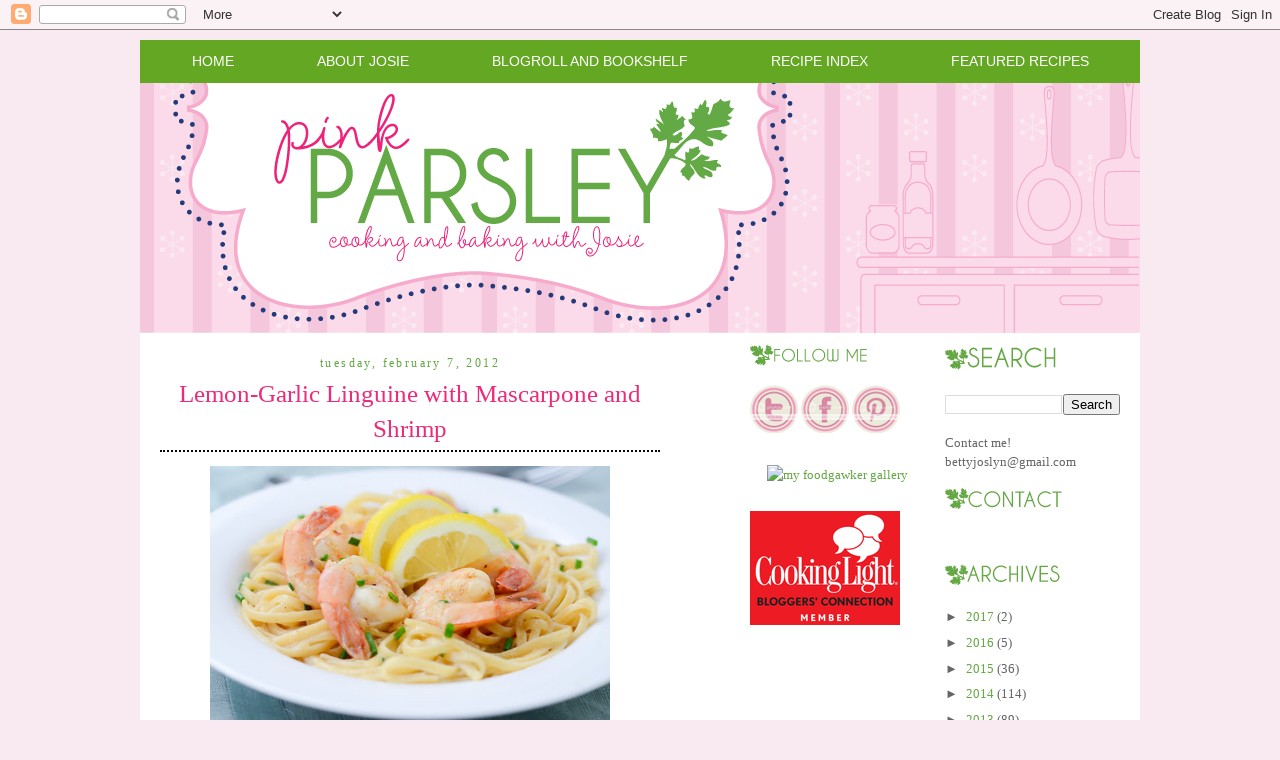

--- FILE ---
content_type: text/html; charset=UTF-8
request_url: https://www.pink-parsley.com/2012/02/lemon-garlic-linguine-with-mascarpone.html
body_size: 16849
content:
<!DOCTYPE html>
<html dir='ltr' xmlns='http://www.w3.org/1999/xhtml' xmlns:b='http://www.google.com/2005/gml/b' xmlns:data='http://www.google.com/2005/gml/data' xmlns:expr='http://www.google.com/2005/gml/expr'>
<head>
<link href='https://www.blogger.com/static/v1/widgets/2944754296-widget_css_bundle.css' rel='stylesheet' type='text/css'/>
<meta content='e1666f45dd7412b27cac1552371e0b45' name='p:domain_verify'/>
<meta content='text/html; charset=UTF-8' http-equiv='Content-Type'/>
<meta content='blogger' name='generator'/>
<link href='https://www.pink-parsley.com/favicon.ico' rel='icon' type='image/x-icon'/>
<link href='https://www.pink-parsley.com/2012/02/lemon-garlic-linguine-with-mascarpone.html' rel='canonical'/>
<link rel="alternate" type="application/atom+xml" title="Pink Parsley - Atom" href="https://www.pink-parsley.com/feeds/posts/default" />
<link rel="alternate" type="application/rss+xml" title="Pink Parsley - RSS" href="https://www.pink-parsley.com/feeds/posts/default?alt=rss" />
<link rel="service.post" type="application/atom+xml" title="Pink Parsley - Atom" href="https://www.blogger.com/feeds/5727460573195222782/posts/default" />

<link rel="alternate" type="application/atom+xml" title="Pink Parsley - Atom" href="https://www.pink-parsley.com/feeds/7677216396261292451/comments/default" />
<!--Can't find substitution for tag [blog.ieCssRetrofitLinks]-->
<link href='http://farm8.staticflickr.com/7165/6838858273_b0053d3b1e.jpg' rel='image_src'/>
<meta content='https://www.pink-parsley.com/2012/02/lemon-garlic-linguine-with-mascarpone.html' property='og:url'/>
<meta content='Lemon-Garlic Linguine with Mascarpone and Shrimp' property='og:title'/>
<meta content='   This year, Valentine&#39;s Day falls on a Tuesday.  If you plan to stay home and cook, I&#39;d imagine that you&#39;re looking for a quick and easy m...' property='og:description'/>
<meta content='https://lh3.googleusercontent.com/blogger_img_proxy/AEn0k_t2RBkKNgUlcQ-hUFSTjJEVs-BVBxEjWWtZw6dn2HGYDqtxXcTiLxKsTnfZ3ZukxGr_b9tIE8GSksjx2oBQH-tqMfgihXmvMVWu_Y_y_QQvnUWhTSB3pia2PnEsYvRZUw=w1200-h630-p-k-no-nu' property='og:image'/>
<title>Pink Parsley: Lemon-Garlic Linguine with Mascarpone and Shrimp</title>
<style id='page-skin-1' type='text/css'><!--
/*
-----------------------------------------------
Designer: Sherbet Blossom Designs
URL:      www.sherbetblossomdesigns.com
----------------------------------------------- */
/* Variable definitions
====================
<Variable name="bgcolor" description="Page Background Color"
type="color" default="#fff">
<Variable name="textcolor" description="Text Color"
type="color" default="#333">
<Variable name="linkcolor" description="Link Color"
type="color" default="#58a">
<Variable name="pagetitlecolor" description="Blog Title Color"
type="color" default="#666">
<Variable name="descriptioncolor" description="Blog Description Color"
type="color" default="#999">
<Variable name="titlecolor" description="Post Title Color"
type="color" default="#c60">
<Variable name="bordercolor" description="Border Color"
type="color" default="#ccc">
<Variable name="sidebarcolor" description="Sidebar Title Color"
type="color" default="#999">
<Variable name="sidebartextcolor" description="Sidebar Text Color"
type="color" default="#666">
<Variable name="visitedlinkcolor" description="Visited Link Color"
type="color" default="#999">
<Variable name="bodyfont" description="Text Font"
type="font" default="normal normal 100% Georgia, Serif">
<Variable name="headerfont" description="Sidebar Title Font"
type="font"
default="normal normal 78% 'Trebuchet MS',Trebuchet,Arial,Verdana,Sans-serif">
<Variable name="pagetitlefont" description="Blog Title Font"
type="font"
default="normal normal 200% Georgia, Serif">
<Variable name="descriptionfont" description="Blog Description Font"
type="font"
default="normal normal 78% 'Trebuchet MS', Trebuchet, Arial, Verdana, Sans-serif">
<Variable name="postfooterfont" description="Post Footer Font"
type="font"
default="normal normal 78% 'Trebuchet MS', Trebuchet, Arial, Verdana, Sans-serif">
<Variable name="startSide" description="Start side in blog language"
type="automatic" default="left">
<Variable name="endSide" description="End side in blog language"
type="automatic" default="right">
*/
/* Use this with templates/template-twocol.html */
body, .body-fauxcolumn-outer {
background:#f9eaf1;
background-image: url();
background-attachment: fixed;
margin:0;
color:#333333;
font:arial;
font-size: 10pt;
text-align: center;
}
a:link {
color:#64A844;
text-decoration:none;
}
a:visited {
color:#64A844;
text-decoration:none;
}
a:hover {
color:#EE2B78;
text-decoration:underline;
}
a img {
border-width:0;
}
/* Header
-----------------------------------------------
*/
#header-wrapper {
width:1000px;
margin-top: 40px;
margin:0 auto 0px;
border:0px solid #61443e;
}
#header-inner {
background-position: center;
margin-left: auto;
margin-right: auto;
}
#header {
margin: 0px;
border: 0px solid #61443e;
text-align: center;
color:#666666;
}
#header h1 {
margin:5px 5px 0;
padding:15px 20px .25em;
line-height:1.2em;
text-transform:uppercase;
letter-spacing:.2em;
font: normal normal 293% Georgia, Times, serif;
}
#header a {
color:#666666;
text-decoration:none;
}
#header a:hover {
color:#666666;
}
#header .description {
margin:0 5px 5px;
padding:0 20px 15px;
max-width:700px;
text-transform:uppercase;
letter-spacing:.2em;
line-height: 1.4em;
font: normal normal 95% Verdana, sans-serif;
color: #ffb7e7;
}
#header img {
margin-left: auto;
margin-right: auto;
}
/* Linkbar-Wrapper
----------------------------------------------- */
#linkbar-wrapper {
background: #64a722;
border-top: 0px solid #bacf4e;
border-bottom: 0px solid #bacf4e;
margin:0 auto 0px;
padding-top: 5px;
padding-bottom: 5px;
width: 1000px;
}
#linkbar .widget {
margin: 0px 0px 0px 0px;
padding: 0px 0px 0px 0px;
text-align: center;
}
#linkbar ul {
margin: 0px 0px 0px 0px;
padding: 0px 0px 0px 0px;
list-style-type:none;
}
#linkbar li {
display: inline;
margin: 0px 0px 0px 0px;
padding: 0px 0px 0px 0px;
}
#linkbar h2 {
margin: 0px 0px 0px 0px;
padding: 0px 0px 0px 0px;
display: none;
visibility: hidden;
}
#linkbar a {
clear: both;
margin: 0px 0px 0px 0px;
padding: 40px;
line-height: 25pt;
width:100%;
text-decoration:none;
font-family: century gothic, Sans-serif;
font-size: 14px;
text-transform:uppercase;
color: #ffffff;
}
#linkbar a:hover {
color: #000000;
}
#linkbar img {
margin-left: 0px;
}
/* Outer-Wrapper
----------------------------------------------- */
#outer-wrapper {
margin:0 auto;
margin-top: 10px;
margin-bottom: 40px;
background-color: #ffffff;
padding:0px;
text-align:left;
font: normal normal 100% Georgia, Serif;
width: 1000px;
}
#main-wrapper {
margin-left: 2%;
margin-top:10px;
width: 500px;
float: left;
display: inline;       /* fix for doubling margin in IE */
word-wrap: break-word; /* fix for long text breaking sidebar float in IE */
overflow: hidden;      /* fix for long non-text content breaking IE sidebar float */
}
#sidebar-wrapper {
margin-right: 2%;
margin-top:10px;
width: 175px;
float: right;
display: inline;       /* fix for doubling margin in IE */
word-wrap: break-word; /* fix for long text breaking sidebar float in IE */
overflow: hidden;      /* fix for long non-text content breaking IE sidebar float */
}
#newsidebar-wrapper {
margin-right: 2%;
margin-top:10px;
width: 175px;
float: right;
display: inline;       /* fix for doubling margin in IE */
word-wrap: break-word; /* fix for long text breaking sidebar float in IE */
overflow: hidden;      /* fix for long non-text content breaking IE sidebar float */
}
/* Headings
----------------------------------------------- */
h2 {
margin:.05em 0em .40em;
padding:0 0 4px;
border-bottom:0px solid #070401;
font: 18px century gothic;
line-height: 1.4em;
text-transform:none;
letter-spacing:.2em;
color:#EE2B78;
}
/* Posts
-----------------------------------------------
*/
h2.date-header {
margin:1.5em 0 .5em;
padding:0 0 4px;
border-bottom:0px dotted #a7b266;
font: 12px century gothic;
line-height: 0.4em;
text-transform:lowercase;
text-align: center;
letter-spacing:.2em;
color:#64A844;
}
.post {
margin:.5em 0 1.5em;
border-bottom:0px dotted #cccccc;
padding-bottom:1.5em;
}
.post h3 {
margin:.05em 0em .40em;
padding:0 0 4px;
border-bottom:2px dotted #070401;
font-weight:normal;
font: 25px century gothic;
text-transform: none;
text-align: center;
line-height:1.4em;
color: #EE2B78;
}
.post h3 a, .post h3 a:visited, .post h3 strong {
display:block;
text-decoration:none;
color: #EE2B78;
font-weight:normal;
}
.post h3 strong, .post h3 a:hover {
color: #EE2B78;
}
.post p {
margin:0 0 .75em;
line-height:1.6em;
}
.post-footer {
margin: .75em 0;
color:#EE2B78;
text-transform:uppercase;
letter-spacing:.1em;
font: normal normal 78% 'Trebuchet MS', Trebuchet, Arial, Verdana, Sans-serif;
line-height: 1.4em;
}
.comment-link {
margin-left:.6em;
}
.post img {
padding:4px;
border:0px solid #cccccc;
}
.post blockquote {
margin:1em 20px;
}
.post blockquote p {
margin:.75em 0;
}
/* Comments
----------------------------------------------- */
#comments h4 {
margin:1em 0;
font-weight: bold;
line-height: 1.4em;
text-transform:uppercase;
letter-spacing:.2em;
color:#EE2B78;
}
#comments-block {
margin:1em 0 1.5em;
line-height:1.6em;
}
#comments-block .comment-author {
margin:.5em 0;
}
#comments-block .comment-body {
margin:.25em 0 0;
}
#comments-block .comment-footer {
margin:-.25em 0 2em;
line-height: 1.4em;
text-transform:uppercase;
letter-spacing:.1em;
}
#comments-block .comment-body p {
margin:0 0 .75em;
}
.deleted-comment {
font-style:italic;
color:gray;
}
#blog-pager-newer-link {
float: left;
}
#blog-pager-older-link {
float: right;
}
#blog-pager {
text-align: center;
}
.feed-links {
clear: both;
line-height: 2.5em;
}
/* Sidebar Content
----------------------------------------------- */
.sidebar {
color: #666666;
line-height: 1.5em;
}
.sidebar ul {
list-style:none;
margin:0 0 0;
padding:0 0 0;
}
.sidebar li {
margin:0;
padding:0 0 .25em 15px;
text-indent:-15px;
line-height:1.5em;
}
.sidebar .widget, .main .widget {
border-bottom:0px dotted #cccccc;
margin:0 0 0.5em;
padding:0 0 0.5em;
}
.main .Blog {
border-bottom-width: 0;
}
/* Profile
----------------------------------------------- */
.profile-img {
float: left;
margin: 0 5px 5px 0;
padding: 4px;
border: 1px solid #cccccc;
}
.profile-data {
margin:0;
text-transform:uppercase;
letter-spacing:.1em;
font: normal normal 78% 'Trebuchet MS', Trebuchet, Arial, Verdana, Sans-serif;
color: #999999;
font-weight: bold;
line-height: 1.6em;
}
.profile-datablock {
margin:.5em 0 .5em;
}
.profile-textblock {
margin: 0.5em 0;
line-height: 1.6em;
}
.profile-link {
font: normal normal 78% 'Trebuchet MS', Trebuchet, Arial, Verdana, Sans-serif;
text-transform: uppercase;
letter-spacing: .1em;
}
/* Footer
----------------------------------------------- */
#footer {
width:660px;
clear:both;
margin:0 auto;
padding-top:15px;
line-height: 1.6em;
text-transform:uppercase;
letter-spacing:.1em;
text-align: center;
}
/** Page structure tweaks for layout editor wireframe */
body#layout #header {
margin-left: 0px;
margin-right: 0px;
}
body#layout #outer-wrapper,
body#layout #header-wrapper,
body#layout #linkbar-wrapper,
body#layout #footer {
width: 750px;
padding: 0px;
}
body#layout #main-wrapper {
width: 400px;
margin-left: 20px;
}
body#layout #sidebar-wrapper,
width: 150px;
}

--></style>
<link href='https://www.blogger.com/dyn-css/authorization.css?targetBlogID=5727460573195222782&amp;zx=979bf29d-a4c4-433a-b3dc-658d78095dd6' media='none' onload='if(media!=&#39;all&#39;)media=&#39;all&#39;' rel='stylesheet'/><noscript><link href='https://www.blogger.com/dyn-css/authorization.css?targetBlogID=5727460573195222782&amp;zx=979bf29d-a4c4-433a-b3dc-658d78095dd6' rel='stylesheet'/></noscript>
<meta name='google-adsense-platform-account' content='ca-host-pub-1556223355139109'/>
<meta name='google-adsense-platform-domain' content='blogspot.com'/>

<!-- data-ad-client=ca-pub-6307976673725675 -->

</head>
<body>
<div class='navbar section' id='navbar'><div class='widget Navbar' data-version='1' id='Navbar1'><script type="text/javascript">
    function setAttributeOnload(object, attribute, val) {
      if(window.addEventListener) {
        window.addEventListener('load',
          function(){ object[attribute] = val; }, false);
      } else {
        window.attachEvent('onload', function(){ object[attribute] = val; });
      }
    }
  </script>
<div id="navbar-iframe-container"></div>
<script type="text/javascript" src="https://apis.google.com/js/platform.js"></script>
<script type="text/javascript">
      gapi.load("gapi.iframes:gapi.iframes.style.bubble", function() {
        if (gapi.iframes && gapi.iframes.getContext) {
          gapi.iframes.getContext().openChild({
              url: 'https://www.blogger.com/navbar/5727460573195222782?po\x3d7677216396261292451\x26origin\x3dhttps://www.pink-parsley.com',
              where: document.getElementById("navbar-iframe-container"),
              id: "navbar-iframe"
          });
        }
      });
    </script><script type="text/javascript">
(function() {
var script = document.createElement('script');
script.type = 'text/javascript';
script.src = '//pagead2.googlesyndication.com/pagead/js/google_top_exp.js';
var head = document.getElementsByTagName('head')[0];
if (head) {
head.appendChild(script);
}})();
</script>
</div></div>
<!-- Begin Tune-in Bar -->
<!-- NOTE: Must be placed in HTML template (not in a widget) just after the line with the <body> tag. -->
<script src="//ads.blogherads.com/87/8716/bhbar.js" type="text/javascript"></script>
<!-- End Tune-in Bar -->
<div id='outer-wrapper'><div id='wrap2'>
<!-- skip links for text browsers -->
<span id='skiplinks' style='display:none;'>
<a href='#main'>skip to main </a> |
      <a href='#sidebar'>skip to sidebar</a>
</span>
<div id='content-wrapper'>
<div id='crosscol-wrapper' style='text-align:center'>
<div class='crosscol no-items section' id='crosscol'></div>
</div>
<div id='linkbar-wrapper'>
<div class='linkbar section' id='linkbar'><div class='widget HTML' data-version='1' id='HTML2'>
<h2 class='title'>.</h2>
<div class='widget-content'>
<li><a href="http://pinkparsleycatering.blogspot.com">Home</a></li>
<li><a href="http://pinkparsleycatering.blogspot.com/p/about-josie.html">About Josie</a></li>
<li><a href="http://pinkparsleycatering.blogspot.com/p/favorite-sources.html">Blogroll and Bookshelf</a></li>
<li><a href="http://pinkparsleycatering.blogspot.com/p/recipe-index.html">Recipe Index</a></li>
<li><a href="http://pinkparsleycatering.blogspot.com/p/featured-recipes.html">Featured Recipes</a></li>
</div>
<div class='clear'></div>
</div></div>
</div>
<div id='header-wrapper'>
<div class='header section' id='header'><div class='widget Header' data-version='1' id='Header1'>
<div id='header-inner'>
<a href='https://www.pink-parsley.com/' style='display: block'>
<img alt="Pink Parsley" height="250px; " id="Header1_headerimg" src="//3.bp.blogspot.com/_7ZM16NZuGqQ/TCRfr6ypFpI/AAAAAAAAMVw/IHw8fg_2Drw/S1600-R/Pink+Parsley+Header.png" style="display: block" width="1000px; ">
</a>
</div>
</div></div>
</div>
<div id='main-wrapper'>
<div class='main section' id='main'><div class='widget Blog' data-version='1' id='Blog1'>
<div class='blog-posts hfeed'>
<!--Can't find substitution for tag [defaultAdStart]-->

        <div class="date-outer">
      
<h2 class='date-header'><span>Tuesday, February 7, 2012</span></h2>

        <div class="date-posts">
      
<div class='post-outer'>
<div class='post hentry uncustomized-post-template'>
<a name='7677216396261292451'></a>
<h3 class='post-title entry-title'>
<a href='https://www.pink-parsley.com/2012/02/lemon-garlic-linguine-with-mascarpone.html'>Lemon-Garlic Linguine with Mascarpone and Shrimp</a>
</h3>
<div class='post-header'>
<div class='post-header-line-1'></div>
</div>
<div class='post-body entry-content'>
<div class="separator" style="clear: both; text-align: center;">
<a href="http://farm8.staticflickr.com/7165/6838858273_b0053d3b1e.jpg" imageanchor="1" style="margin-left: 1em; margin-right: 1em;"><img border="0" height="263" src="https://lh3.googleusercontent.com/blogger_img_proxy/AEn0k_t2RBkKNgUlcQ-hUFSTjJEVs-BVBxEjWWtZw6dn2HGYDqtxXcTiLxKsTnfZ3ZukxGr_b9tIE8GSksjx2oBQH-tqMfgihXmvMVWu_Y_y_QQvnUWhTSB3pia2PnEsYvRZUw=s0-d" width="400"></a></div>
<br />
This year, Valentine's Day falls on a Tuesday.&nbsp; If you plan to stay home and cook, I'd imagine that you're looking for a quick and easy meal, but still something that's a little more special than your typical Tuesday night dinner.&nbsp; One that allows you to spend some QT with your honey, and one that doesn't take hours of intense preparation.&nbsp; I've got you covered.&nbsp; This pasta dish comes together in the amount of time it takes to cook the noodles.&nbsp; It is quick and easy, uses few ingredients (most of which I bet you already have on hand), yet it seems fancy.&nbsp; Like something you might order at a cute little bistro.<br />
<br />
You start out by quickly sauteing some shallots, garlic, and red pepper flakes in a little butter.&nbsp; The shrimp is then added, and since it cooks quite quickly, you basically begin building the sauce immediately.&nbsp; White wine and lemon juice are reduced, then you mix in the mascarpone (yum), a little reserved pasta water, and the pasta itself.&nbsp; Let it all meld, then give the whole thing a big dose of citrus with some lemon zest.&nbsp; And then you're done.&nbsp; Seriously.&nbsp; Less than 20 minutes.&nbsp; A creamy, garlicky, citrusy shrimp and pasta dish.&nbsp; Happy Valentine's Day!<br />
<br />
<div class="separator" style="clear: both; text-align: center;">
<a href="http://farm8.staticflickr.com/7010/6838854077_24e256537b.jpg" imageanchor="1" style="margin-left: 1em; margin-right: 1em;"><img border="0" height="263" src="https://lh3.googleusercontent.com/blogger_img_proxy/AEn0k_sfpAbQ3wcqYm-hrj15c4dY6EITiOPoU0Zulkz7fdl-tUmzqE2Tq5xK1RpiaFr5onuAl4rSK8-waBeV7J3ukQAP3nLy2F5xWwLZ5fTuGJ_yC5UBpsG9cXq_UVDrmdz5dA=s0-d" width="400"></a></div>
<br />
<b>Lemon-Garlic Linguine with Mascarpone and Shrimp</b><br />
<i>adapted from <a href="http://www.finecooking.com/recipes/linguine-lemon-garlic-shrimp.aspx">Fine Cooking</a></i><br />
<ul>
<li>kosher salt</li>
<li>8 oz dried linguine</li>
<li>1 1/2 tsp lemon zest</li>
<li>juice of 1 lemon</li>
<li>1 lb shrimp, peeled and deveined</li>
<li>freshly ground black pepper</li>
<li>2 Tbs butter</li>
<li>3 garlic cloves, thinly sliced </li>
<li>1 small shallot, thinly sliced into rings</li>
<li>1/8 to 1/4 tsp crushed red pepper flakes</li>
<li>1/4 cup dry white wine</li>
<li>1/2 cup mascarpone cheese</li>
<li>2 Tbs minced fresh chives</li>
<li>lemon slices, for serving</li>
</ul>
Bring a large pot of well-salted water to boil.&nbsp; Add the linguine and cook until just al dente, 7 to 8 minutes.&nbsp; Drain, reserving 1/2 cup of the pasta water.<br />
 <br />
Meanwhile, pat the shrimp dry and toss with half the lemon zest, 1/4 teaspoon of salt, and 1/4 teaspoon of pepper.<br />
<br />
In a large skillet set over medium-high heat, melt the butter until the foaming subsides.&nbsp; Add the shallot, garlic, and red pepper flakes and cook, stirring continuously, until the garlic is just turning brown, about 1 minute.&nbsp; Add the shrimp and cook about 90 seconds on one side.&nbsp; Turn the shrimp, reduce the heat to medium, and add the white wine and half the lemon juice.&nbsp;<br />
<br />
Bring to a boil and cook about 1 minute.&nbsp; Add the mascarpone, reserved pasta water, and linguine, and toss to coat.&nbsp; Cook an addtional 1-2 minutes, or until the pasta is well coated and the sauce has thickened.&nbsp; Mix in the remaining lemon zest and juice, and the chives.&nbsp; Season with additional salt and pepper if necessary, and serve immediately with lemon slices.
<div style='clear: both;'></div>
</div><br><img src="//3.bp.blogspot.com/_7ZM16NZuGqQ/TCRkIiGS4qI/AAAAAAAAMV4/7ZDMfJie82I/s1600/Picture%2B2.png"></br>
<div class='post-footer'>
<div class='post-footer-line post-footer-line-1'>
<span class='post-author vcard'>
</span>
<span class='post-timestamp'>
</span>
<span class='reaction-buttons'>
</span>
<span class='star-ratings'>
</span>
<span class='post-comment-link'>
</span>
<span class='post-backlinks post-comment-link'>
</span>
<span class='post-icons'>
<span class='item-control blog-admin pid-209156422'>
<a href='https://www.blogger.com/post-edit.g?blogID=5727460573195222782&postID=7677216396261292451&from=pencil' title='Edit Post'>
<img alt="" class="icon-action" height="18" src="//img2.blogblog.com/img/icon18_edit_allbkg.gif" width="18">
</a>
</span>
</span>
<div class='post-share-buttons'>
<a class='goog-inline-block share-button sb-email' href='https://www.blogger.com/share-post.g?blogID=5727460573195222782&postID=7677216396261292451&target=email' target='_blank' title='Email This'><span class='share-button-link-text'>Email This</span></a><a class='goog-inline-block share-button sb-blog' href='https://www.blogger.com/share-post.g?blogID=5727460573195222782&postID=7677216396261292451&target=blog' onclick='window.open(this.href, "_blank", "height=270,width=475"); return false;' target='_blank' title='BlogThis!'><span class='share-button-link-text'>BlogThis!</span></a><a class='goog-inline-block share-button sb-twitter' href='https://www.blogger.com/share-post.g?blogID=5727460573195222782&postID=7677216396261292451&target=twitter' target='_blank' title='Share to X'><span class='share-button-link-text'>Share to X</span></a><a class='goog-inline-block share-button sb-facebook' href='https://www.blogger.com/share-post.g?blogID=5727460573195222782&postID=7677216396261292451&target=facebook' onclick='window.open(this.href, "_blank", "height=430,width=640"); return false;' target='_blank' title='Share to Facebook'><span class='share-button-link-text'>Share to Facebook</span></a><a class='goog-inline-block share-button sb-pinterest' href='https://www.blogger.com/share-post.g?blogID=5727460573195222782&postID=7677216396261292451&target=pinterest' target='_blank' title='Share to Pinterest'><span class='share-button-link-text'>Share to Pinterest</span></a>
</div>
</div>
<div class='post-footer-line post-footer-line-2'>
<span class='post-labels'>
Labels:
<a href='https://www.pink-parsley.com/search/label/pasta' rel='tag'>pasta</a>,
<a href='https://www.pink-parsley.com/search/label/quick%20and%20easy' rel='tag'>quick and easy</a>,
<a href='https://www.pink-parsley.com/search/label/seafood' rel='tag'>seafood</a>
</span>
</div>
<div class='post-footer-line post-footer-line-3'>
<span class='post-location'>
</span>
</div>
</div>
</div>
<div class='comments' id='comments'>
<a name='comments'></a>
<h4>
13
comments:
        
</h4>
<div class='pid-209156422' id='Blog1_comments-block-wrapper'>
<dl class='avatar-comment-indent' id='comments-block'>
<dt class='comment-author ' id='c4031019109747661497'>
<a name='c4031019109747661497'></a>
<div class="avatar-image-container vcard"><span dir="ltr"><a href="https://www.blogger.com/profile/07932762716036801924" target="" rel="nofollow" onclick="" class="avatar-hovercard" id="av-4031019109747661497-07932762716036801924"><img src="https://resources.blogblog.com/img/blank.gif" width="35" height="35" class="delayLoad" style="display: none;" longdesc="//blogger.googleusercontent.com/img/b/R29vZ2xl/AVvXsEjhK1j66R8rN4GxBzSG05PXWfXvUThrPdnY1ACLqHo2-CbfRAf_6FGZl_hURqrafCRBcDKpWHVBQPeg-VktisZXZq5iLqeDi7Fjxit-RfLDKRQ0b-cMTg1pcJIruGj87Q/s45-c/*" alt="" title="Sarah - The Home Cook">

<noscript><img src="//blogger.googleusercontent.com/img/b/R29vZ2xl/AVvXsEjhK1j66R8rN4GxBzSG05PXWfXvUThrPdnY1ACLqHo2-CbfRAf_6FGZl_hURqrafCRBcDKpWHVBQPeg-VktisZXZq5iLqeDi7Fjxit-RfLDKRQ0b-cMTg1pcJIruGj87Q/s45-c/*" width="35" height="35" class="photo" alt=""></noscript></a></span></div>
<a href='https://www.blogger.com/profile/07932762716036801924' rel='nofollow'>Sarah - The Home Cook</a>
said...
</dt>
<dd class='comment-body ' id='Blog1_cmt-4031019109747661497'>
<p>
This looks delicious! I love creamy pasta dishes and anything involving shrimp is OK in my book.
<span class='interaction-iframe-guide'></span>
</p>
</dd>
<dd class='comment-footer'>
<span class='comment-timestamp'>
<a href='https://www.pink-parsley.com/2012/02/lemon-garlic-linguine-with-mascarpone.html?showComment=1328712759280#c4031019109747661497' title='comment permalink'>
February 8, 2012 at 6:52&#8239;AM
</a>
<span class='item-control blog-admin pid-299519652'>
<a href='https://www.blogger.com/comment/delete/5727460573195222782/4031019109747661497' title='Delete Comment'>
<img src='//www.blogger.com/img/icon_delete13.gif'/>
</a>
</span>
</span>
</dd>
<dt class='comment-author ' id='c7404267975891342678'>
<a name='c7404267975891342678'></a>
<div class="avatar-image-container avatar-stock"><span dir="ltr"><a href="http://www.bevcooks.com" target="" rel="nofollow" onclick=""><img src="//resources.blogblog.com/img/blank.gif" width="35" height="35" alt="" title="Bev Weidner (Bev Cooks)">

</a></span></div>
<a href='http://www.bevcooks.com' rel='nofollow'>Bev Weidner (Bev Cooks)</a>
said...
</dt>
<dd class='comment-body ' id='Blog1_cmt-7404267975891342678'>
<p>
My face hurts from imagining inhaling this.
<span class='interaction-iframe-guide'></span>
</p>
</dd>
<dd class='comment-footer'>
<span class='comment-timestamp'>
<a href='https://www.pink-parsley.com/2012/02/lemon-garlic-linguine-with-mascarpone.html?showComment=1328716881684#c7404267975891342678' title='comment permalink'>
February 8, 2012 at 8:01&#8239;AM
</a>
<span class='item-control blog-admin pid-1232700226'>
<a href='https://www.blogger.com/comment/delete/5727460573195222782/7404267975891342678' title='Delete Comment'>
<img src='//www.blogger.com/img/icon_delete13.gif'/>
</a>
</span>
</span>
</dd>
<dt class='comment-author ' id='c2269663691323011024'>
<a name='c2269663691323011024'></a>
<div class="avatar-image-container vcard"><span dir="ltr"><a href="https://www.blogger.com/profile/16247322373413702252" target="" rel="nofollow" onclick="" class="avatar-hovercard" id="av-2269663691323011024-16247322373413702252"><img src="https://resources.blogblog.com/img/blank.gif" width="35" height="35" class="delayLoad" style="display: none;" longdesc="//blogger.googleusercontent.com/img/b/R29vZ2xl/AVvXsEj0Iw47ZiAFcqerCDz_PV9c9C6RevN7hkYHkE21kW_F_SBT9ZSpJy1034JV6aYAGYxYjJONebHSIi5C4KFfJFALVTKvuODSQ7k6mcl_cbrcZL0eSL-01TTG-ITAH4b1wco/s45-c/Delmonico+manhattan.jpg" alt="" title="Kelsey">

<noscript><img src="//blogger.googleusercontent.com/img/b/R29vZ2xl/AVvXsEj0Iw47ZiAFcqerCDz_PV9c9C6RevN7hkYHkE21kW_F_SBT9ZSpJy1034JV6aYAGYxYjJONebHSIi5C4KFfJFALVTKvuODSQ7k6mcl_cbrcZL0eSL-01TTG-ITAH4b1wco/s45-c/Delmonico+manhattan.jpg" width="35" height="35" class="photo" alt=""></noscript></a></span></div>
<a href='https://www.blogger.com/profile/16247322373413702252' rel='nofollow'>Kelsey</a>
said...
</dt>
<dd class='comment-body ' id='Blog1_cmt-2269663691323011024'>
<p>
This looks delicious and perfect for a romantic evening in.  Thanks, Josie!
<span class='interaction-iframe-guide'></span>
</p>
</dd>
<dd class='comment-footer'>
<span class='comment-timestamp'>
<a href='https://www.pink-parsley.com/2012/02/lemon-garlic-linguine-with-mascarpone.html?showComment=1328718103994#c2269663691323011024' title='comment permalink'>
February 8, 2012 at 8:21&#8239;AM
</a>
<span class='item-control blog-admin pid-1687564629'>
<a href='https://www.blogger.com/comment/delete/5727460573195222782/2269663691323011024' title='Delete Comment'>
<img src='//www.blogger.com/img/icon_delete13.gif'/>
</a>
</span>
</span>
</dd>
<dt class='comment-author ' id='c8983922333858566875'>
<a name='c8983922333858566875'></a>
<div class="avatar-image-container avatar-stock"><span dir="ltr"><a href="http://penniesonaplatter.com" target="" rel="nofollow" onclick=""><img src="//resources.blogblog.com/img/blank.gif" width="35" height="35" alt="" title="Nikki">

</a></span></div>
<a href='http://penniesonaplatter.com' rel='nofollow'>Nikki</a>
said...
</dt>
<dd class='comment-body ' id='Blog1_cmt-8983922333858566875'>
<p>
This DOES look like something I could order right out of a cute little bistro!  A perfect Vday dinner... :)
<span class='interaction-iframe-guide'></span>
</p>
</dd>
<dd class='comment-footer'>
<span class='comment-timestamp'>
<a href='https://www.pink-parsley.com/2012/02/lemon-garlic-linguine-with-mascarpone.html?showComment=1328729173906#c8983922333858566875' title='comment permalink'>
February 8, 2012 at 11:26&#8239;AM
</a>
<span class='item-control blog-admin pid-1232700226'>
<a href='https://www.blogger.com/comment/delete/5727460573195222782/8983922333858566875' title='Delete Comment'>
<img src='//www.blogger.com/img/icon_delete13.gif'/>
</a>
</span>
</span>
</dd>
<dt class='comment-author ' id='c8205133206763338460'>
<a name='c8205133206763338460'></a>
<div class="avatar-image-container vcard"><span dir="ltr"><a href="https://www.blogger.com/profile/00585748981882729482" target="" rel="nofollow" onclick="" class="avatar-hovercard" id="av-8205133206763338460-00585748981882729482"><img src="https://resources.blogblog.com/img/blank.gif" width="35" height="35" class="delayLoad" style="display: none;" longdesc="//blogger.googleusercontent.com/img/b/R29vZ2xl/AVvXsEj2eMO210Ym3uthAYR2NJfp7gWM_un5Fqt6v-WwQYhXgqjN-64FWu2ISpiwNNiYN9D4xl4kWESUJi38IRGrJyzW4iSrWGNLHwGUwSN9fKs8MUhMW6u6ZeOGzfny5L8iwSIpOlgWorgkQdiKfLZ2OOxJL0O8M4q5hzRi9YO2QSzLS329a9A/s45/441600670_10159683233964147_3240969307944871102_n.jpg" alt="" title="Rebekah">

<noscript><img src="//blogger.googleusercontent.com/img/b/R29vZ2xl/AVvXsEj2eMO210Ym3uthAYR2NJfp7gWM_un5Fqt6v-WwQYhXgqjN-64FWu2ISpiwNNiYN9D4xl4kWESUJi38IRGrJyzW4iSrWGNLHwGUwSN9fKs8MUhMW6u6ZeOGzfny5L8iwSIpOlgWorgkQdiKfLZ2OOxJL0O8M4q5hzRi9YO2QSzLS329a9A/s45/441600670_10159683233964147_3240969307944871102_n.jpg" width="35" height="35" class="photo" alt=""></noscript></a></span></div>
<a href='https://www.blogger.com/profile/00585748981882729482' rel='nofollow'>Rebekah</a>
said...
</dt>
<dd class='comment-body ' id='Blog1_cmt-8205133206763338460'>
<p>
Yummy!! I love creamy shrimp pasta dishes! :)
<span class='interaction-iframe-guide'></span>
</p>
</dd>
<dd class='comment-footer'>
<span class='comment-timestamp'>
<a href='https://www.pink-parsley.com/2012/02/lemon-garlic-linguine-with-mascarpone.html?showComment=1328758564436#c8205133206763338460' title='comment permalink'>
February 8, 2012 at 7:36&#8239;PM
</a>
<span class='item-control blog-admin pid-640918381'>
<a href='https://www.blogger.com/comment/delete/5727460573195222782/8205133206763338460' title='Delete Comment'>
<img src='//www.blogger.com/img/icon_delete13.gif'/>
</a>
</span>
</span>
</dd>
<dt class='comment-author ' id='c6876380028320149302'>
<a name='c6876380028320149302'></a>
<div class="avatar-image-container avatar-stock"><span dir="ltr"><a href="http://gourmetdaytoday.com" target="" rel="nofollow" onclick=""><img src="//resources.blogblog.com/img/blank.gif" width="35" height="35" alt="" title="jessy">

</a></span></div>
<a href='http://gourmetdaytoday.com' rel='nofollow'>jessy</a>
said...
</dt>
<dd class='comment-body ' id='Blog1_cmt-6876380028320149302'>
<p>
I have two containers of mascarpone (how is that possible?) in my fridge. This looks like a really delicious way to use them.
<span class='interaction-iframe-guide'></span>
</p>
</dd>
<dd class='comment-footer'>
<span class='comment-timestamp'>
<a href='https://www.pink-parsley.com/2012/02/lemon-garlic-linguine-with-mascarpone.html?showComment=1328759474322#c6876380028320149302' title='comment permalink'>
February 8, 2012 at 7:51&#8239;PM
</a>
<span class='item-control blog-admin pid-1232700226'>
<a href='https://www.blogger.com/comment/delete/5727460573195222782/6876380028320149302' title='Delete Comment'>
<img src='//www.blogger.com/img/icon_delete13.gif'/>
</a>
</span>
</span>
</dd>
<dt class='comment-author ' id='c494874108079082147'>
<a name='c494874108079082147'></a>
<div class="avatar-image-container vcard"><span dir="ltr"><a href="https://www.blogger.com/profile/17483551641278770483" target="" rel="nofollow" onclick="" class="avatar-hovercard" id="av-494874108079082147-17483551641278770483"><img src="https://resources.blogblog.com/img/blank.gif" width="35" height="35" class="delayLoad" style="display: none;" longdesc="//blogger.googleusercontent.com/img/b/R29vZ2xl/AVvXsEh_SuUx0iw-iv4urxbXP2EVUiEcAOJxFTbbxm587ZlQ74v8FtY0NHb4tBcporjBlJo8sOppmdGYm4T_XnWcJ1HrKOlNQ7G2-EKPPf9zc9Vr0mblQaaAtZzStxAUc5Ogxg/s45-c/SF4+copy.jpg" alt="" title="Krissy&amp;#39;s Creations">

<noscript><img src="//blogger.googleusercontent.com/img/b/R29vZ2xl/AVvXsEh_SuUx0iw-iv4urxbXP2EVUiEcAOJxFTbbxm587ZlQ74v8FtY0NHb4tBcporjBlJo8sOppmdGYm4T_XnWcJ1HrKOlNQ7G2-EKPPf9zc9Vr0mblQaaAtZzStxAUc5Ogxg/s45-c/SF4+copy.jpg" width="35" height="35" class="photo" alt=""></noscript></a></span></div>
<a href='https://www.blogger.com/profile/17483551641278770483' rel='nofollow'>Krissy&#39;s Creations</a>
said...
</dt>
<dd class='comment-body ' id='Blog1_cmt-494874108079082147'>
<p>
I LOVE quick and easy meals that are still delicious.  Saving this recipe for sure!
<span class='interaction-iframe-guide'></span>
</p>
</dd>
<dd class='comment-footer'>
<span class='comment-timestamp'>
<a href='https://www.pink-parsley.com/2012/02/lemon-garlic-linguine-with-mascarpone.html?showComment=1328767148075#c494874108079082147' title='comment permalink'>
February 8, 2012 at 9:59&#8239;PM
</a>
<span class='item-control blog-admin pid-1360919205'>
<a href='https://www.blogger.com/comment/delete/5727460573195222782/494874108079082147' title='Delete Comment'>
<img src='//www.blogger.com/img/icon_delete13.gif'/>
</a>
</span>
</span>
</dd>
<dt class='comment-author ' id='c496553620676896879'>
<a name='c496553620676896879'></a>
<div class="avatar-image-container vcard"><span dir="ltr"><a href="https://www.blogger.com/profile/07422029569149601955" target="" rel="nofollow" onclick="" class="avatar-hovercard" id="av-496553620676896879-07422029569149601955"><img src="https://resources.blogblog.com/img/blank.gif" width="35" height="35" class="delayLoad" style="display: none;" longdesc="//blogger.googleusercontent.com/img/b/R29vZ2xl/AVvXsEicjf9NNSbLhrVru0b_nuqzu_begfnN8ze8jaKhEUIfoXcvvleNMjeKH1kbWEmAibDV14jkbfc_QUaBE9eFgGEOjGwiq7cdmNbe_zkgWk7Pvdae_b1xJE4IwR1he0-SmNU/s45-c/kj+square.jpg" alt="" title="Katie">

<noscript><img src="//blogger.googleusercontent.com/img/b/R29vZ2xl/AVvXsEicjf9NNSbLhrVru0b_nuqzu_begfnN8ze8jaKhEUIfoXcvvleNMjeKH1kbWEmAibDV14jkbfc_QUaBE9eFgGEOjGwiq7cdmNbe_zkgWk7Pvdae_b1xJE4IwR1he0-SmNU/s45-c/kj+square.jpg" width="35" height="35" class="photo" alt=""></noscript></a></span></div>
<a href='https://www.blogger.com/profile/07422029569149601955' rel='nofollow'>Katie</a>
said...
</dt>
<dd class='comment-body ' id='Blog1_cmt-496553620676896879'>
<p>
YUM YUM YUM! I&#39;m all about quick fancy pants meals and I love that you added marscarpone in it!
<span class='interaction-iframe-guide'></span>
</p>
</dd>
<dd class='comment-footer'>
<span class='comment-timestamp'>
<a href='https://www.pink-parsley.com/2012/02/lemon-garlic-linguine-with-mascarpone.html?showComment=1328798074533#c496553620676896879' title='comment permalink'>
February 9, 2012 at 6:34&#8239;AM
</a>
<span class='item-control blog-admin pid-430515824'>
<a href='https://www.blogger.com/comment/delete/5727460573195222782/496553620676896879' title='Delete Comment'>
<img src='//www.blogger.com/img/icon_delete13.gif'/>
</a>
</span>
</span>
</dd>
<dt class='comment-author ' id='c8522368468452600237'>
<a name='c8522368468452600237'></a>
<div class="avatar-image-container avatar-stock"><span dir="ltr"><img src="//resources.blogblog.com/img/blank.gif" width="35" height="35" alt="" title="Anonymous">

</span></div>
Anonymous
said...
</dt>
<dd class='comment-body ' id='Blog1_cmt-8522368468452600237'>
<p>
What a coincidence!  As soon as I saw this on Fine Cooking from their email suggestion last week, I put it on the menu for last night.  It came together quickly and was delicious.
<span class='interaction-iframe-guide'></span>
</p>
</dd>
<dd class='comment-footer'>
<span class='comment-timestamp'>
<a href='https://www.pink-parsley.com/2012/02/lemon-garlic-linguine-with-mascarpone.html?showComment=1328830990011#c8522368468452600237' title='comment permalink'>
February 9, 2012 at 3:43&#8239;PM
</a>
<span class='item-control blog-admin pid-1232700226'>
<a href='https://www.blogger.com/comment/delete/5727460573195222782/8522368468452600237' title='Delete Comment'>
<img src='//www.blogger.com/img/icon_delete13.gif'/>
</a>
</span>
</span>
</dd>
<dt class='comment-author ' id='c2344146007396806012'>
<a name='c2344146007396806012'></a>
<div class="avatar-image-container avatar-stock"><span dir="ltr"><a href="https://www.blogger.com/profile/17491528029297405068" target="" rel="nofollow" onclick="" class="avatar-hovercard" id="av-2344146007396806012-17491528029297405068"><img src="//www.blogger.com/img/blogger_logo_round_35.png" width="35" height="35" alt="" title="Laura">

</a></span></div>
<a href='https://www.blogger.com/profile/17491528029297405068' rel='nofollow'>Laura</a>
said...
</dt>
<dd class='comment-body ' id='Blog1_cmt-2344146007396806012'>
<p>
This looks amazing! I think this may be our Valentines Day dinner. I love anything with mascarpone!
<span class='interaction-iframe-guide'></span>
</p>
</dd>
<dd class='comment-footer'>
<span class='comment-timestamp'>
<a href='https://www.pink-parsley.com/2012/02/lemon-garlic-linguine-with-mascarpone.html?showComment=1328831078242#c2344146007396806012' title='comment permalink'>
February 9, 2012 at 3:44&#8239;PM
</a>
<span class='item-control blog-admin pid-2092037572'>
<a href='https://www.blogger.com/comment/delete/5727460573195222782/2344146007396806012' title='Delete Comment'>
<img src='//www.blogger.com/img/icon_delete13.gif'/>
</a>
</span>
</span>
</dd>
<dt class='comment-author ' id='c6146273074102613351'>
<a name='c6146273074102613351'></a>
<div class="avatar-image-container avatar-stock"><span dir="ltr"><img src="//resources.blogblog.com/img/blank.gif" width="35" height="35" alt="" title="Anonymous">

</span></div>
Anonymous
said...
</dt>
<dd class='comment-body ' id='Blog1_cmt-6146273074102613351'>
<p>
This sounds and looks delicious! I am obsessed with prawns and am slowly learning how to make them myself :)
<span class='interaction-iframe-guide'></span>
</p>
</dd>
<dd class='comment-footer'>
<span class='comment-timestamp'>
<a href='https://www.pink-parsley.com/2012/02/lemon-garlic-linguine-with-mascarpone.html?showComment=1329167039070#c6146273074102613351' title='comment permalink'>
February 13, 2012 at 1:03&#8239;PM
</a>
<span class='item-control blog-admin pid-1232700226'>
<a href='https://www.blogger.com/comment/delete/5727460573195222782/6146273074102613351' title='Delete Comment'>
<img src='//www.blogger.com/img/icon_delete13.gif'/>
</a>
</span>
</span>
</dd>
<dt class='comment-author ' id='c7222474556643854215'>
<a name='c7222474556643854215'></a>
<div class="avatar-image-container avatar-stock"><span dir="ltr"><a href="http://buyrightdaily.weebly.com/deal-blog.html" target="" rel="nofollow" onclick=""><img src="//resources.blogblog.com/img/blank.gif" width="35" height="35" alt="" title="Tracy @ Daily Deal Blog">

</a></span></div>
<a href='http://buyrightdaily.weebly.com/deal-blog.html' rel='nofollow'>Tracy @ Daily Deal Blog</a>
said...
</dt>
<dd class='comment-body ' id='Blog1_cmt-7222474556643854215'>
<p>
I would love to try this recipe. A perfect dish for Valentine&#39;s Day! Thanks for sharing.
<span class='interaction-iframe-guide'></span>
</p>
</dd>
<dd class='comment-footer'>
<span class='comment-timestamp'>
<a href='https://www.pink-parsley.com/2012/02/lemon-garlic-linguine-with-mascarpone.html?showComment=1329194714728#c7222474556643854215' title='comment permalink'>
February 13, 2012 at 8:45&#8239;PM
</a>
<span class='item-control blog-admin pid-1232700226'>
<a href='https://www.blogger.com/comment/delete/5727460573195222782/7222474556643854215' title='Delete Comment'>
<img src='//www.blogger.com/img/icon_delete13.gif'/>
</a>
</span>
</span>
</dd>
<dt class='comment-author ' id='c6488121265760118057'>
<a name='c6488121265760118057'></a>
<div class="avatar-image-container avatar-stock"><span dir="ltr"><a href="http://christineskitchenchronicles.blogspot.com" target="" rel="nofollow" onclick=""><img src="//resources.blogblog.com/img/blank.gif" width="35" height="35" alt="" title="Christine @ Christine&amp;#39;s Kitchen Chronicles">

</a></span></div>
<a href='http://christineskitchenchronicles.blogspot.com' rel='nofollow'>Christine @ Christine&#39;s Kitchen Chronicles</a>
said...
</dt>
<dd class='comment-body ' id='Blog1_cmt-6488121265760118057'>
<p>
Goodness gracious this is one of the best dishes that I have ever put in my mouth!  Thank you so much for sharing!
<span class='interaction-iframe-guide'></span>
</p>
</dd>
<dd class='comment-footer'>
<span class='comment-timestamp'>
<a href='https://www.pink-parsley.com/2012/02/lemon-garlic-linguine-with-mascarpone.html?showComment=1337119602340#c6488121265760118057' title='comment permalink'>
May 15, 2012 at 3:06&#8239;PM
</a>
<span class='item-control blog-admin pid-1232700226'>
<a href='https://www.blogger.com/comment/delete/5727460573195222782/6488121265760118057' title='Delete Comment'>
<img src='//www.blogger.com/img/icon_delete13.gif'/>
</a>
</span>
</span>
</dd>
</dl>
</div>
<p class='comment-footer'>
<div class='comment-form'>
<a name='comment-form'></a>
<h4 id='comment-post-message'>Post a Comment</h4>
<p>
</p>
<a href='https://www.blogger.com/comment/frame/5727460573195222782?po=7677216396261292451&hl=en&saa=85391&origin=https://www.pink-parsley.com' id='comment-editor-src'></a>
<iframe allowtransparency='true' class='blogger-iframe-colorize blogger-comment-from-post' frameborder='0' height='410px' id='comment-editor' name='comment-editor' src='' width='100%'></iframe>
<script src='https://www.blogger.com/static/v1/jsbin/2830521187-comment_from_post_iframe.js' type='text/javascript'></script>
<script type='text/javascript'>
      BLOG_CMT_createIframe('https://www.blogger.com/rpc_relay.html');
    </script>
</div>
</p>
<div id='backlinks-container'>
<div id='Blog1_backlinks-container'>
</div>
</div>
</div>
</div>
<!--Can't find substitution for tag [defaultAdEnd]-->
<div class='inline-ad'>
<script type="text/javascript"><!--
google_ad_client="pub-6307976673725675";
google_ad_host="pub-1556223355139109";
google_ad_width=300;
google_ad_height=250;
google_ad_format="300x250_as";
google_ad_type="text_image";
google_ad_host_channel="0001+S0009+L0007";
google_color_border="FFFFFF";
google_color_bg="FFFFFF";
google_color_link="CC6600";
google_color_url="333333";
google_color_text="333333";
//--></script>
<script type="text/javascript" src="//pagead2.googlesyndication.com/pagead/show_ads.js">
</script>
</div>
<!--Can't find substitution for tag [adStart]-->

      </div></div>
    
<!--Can't find substitution for tag [adEnd]-->
</div>
<div class='blog-pager' id='blog-pager'>
<span id='blog-pager-newer-link'>
<a class='blog-pager-newer-link' href='https://www.pink-parsley.com/2012/02/heart-shaped-cherry-nutella-pop-tarts.html' id='Blog1_blog-pager-newer-link' title='Newer Post'>Newer Post</a>
</span>
<span id='blog-pager-older-link'>
<a class='blog-pager-older-link' href='https://www.pink-parsley.com/2012/02/tex-mex-chicken-stew-crock-pot.html' id='Blog1_blog-pager-older-link' title='Older Post'>Older Post</a>
</span>
<a class='home-link' href='https://www.pink-parsley.com/'>Home</a>
</div>
<div class='clear'></div>
<div class='post-feeds'>
<div class='feed-links'>
Subscribe to:
<a class='feed-link' href='https://www.pink-parsley.com/feeds/7677216396261292451/comments/default' target='_blank' type='application/atom+xml'>Post Comments (Atom)</a>
</div>
</div>
</div></div>
</div>
<div id='sidebar-wrapper'>
<div class='sidebar section' id='sidebar'><div class='widget Image' data-version='1' id='Image6'>
<div class='widget-content'>
<img alt='' height='33' id='Image6_img' src='https://blogger.googleusercontent.com/img/b/R29vZ2xl/AVvXsEhUDIVJZVT3c0iMcrjLY64kr0iZZHnN_PlgWRZCxDhINnyevO5VTiuABgOgPVZklxZCtPo32-qE_XjjpcshlBcVbTmHy5Abr7z5R8ttQj_84LZ7d_IpmUyJZRA9PEj2PODSmCGRTes-jtXi/s150/Sidebar_Search.png' width='121'/>
<br/>
</div>
<div class='clear'></div>
</div><div class='widget BlogSearch' data-version='1' id='BlogSearch1'>
<div class='widget-content'>
<div id='BlogSearch1_form'>
<form action='https://www.pink-parsley.com/search' class='gsc-search-box' target='_top'>
<table cellpadding='0' cellspacing='0' class='gsc-search-box'>
<tbody>
<tr>
<td class='gsc-input'>
<input autocomplete='off' class='gsc-input' name='q' size='10' title='search' type='text' value=''/>
</td>
<td class='gsc-search-button'>
<input class='gsc-search-button' title='search' type='submit' value='Search'/>
</td>
</tr>
</tbody>
</table>
</form>
</div>
</div>
<div class='clear'></div>
</div><div class='widget HTML' data-version='1' id='HTML7'>
<div class='widget-content'>
Contact me!  bettyjoslyn@gmail.com
</div>
<div class='clear'></div>
</div><div class='widget Image' data-version='1' id='Image1'>
<div class='widget-content'>
<img alt='' height='30' id='Image1_img' src='https://blogger.googleusercontent.com/img/b/R29vZ2xl/AVvXsEhju4817h5zre8ToY2Zh4FvrGU2a00YJLakroCj6oFgrxR_QXFTWVm3xApIfAxoDw6iq9cIF83QG6zsCVYAPvhP18Y5rHe5txXH-5bNDtdyXnfYPVzH9CPbbmq3eNwmRG5N2ALtBwWP6YvO/s150/Sidebar_Contact.png' width='122'/>
<br/>
</div>
<div class='clear'></div>
</div><div class='widget HTML' data-version='1' id='HTML6'>
<div class='widget-content'>
<!-- BEGIN 160x600 MAIN AD-->
<script src="//ads.blogherads.com/87/8716/160a.js" type="text/javascript"></script>
<!-- END 160x600 MAIN AD-->
</div>
<div class='clear'></div>
</div><div class='widget HTML' data-version='1' id='HTML8'>
<div class='widget-content'>
<script type="text/javascript" src="//www.foodbuzz.com/javascripts/tracking.js"></script>
</div>
<div class='clear'></div>
</div><div class='widget Image' data-version='1' id='Image4'>
<div class='widget-content'>
<img alt='' height='30' id='Image4_img' src='https://blogger.googleusercontent.com/img/b/R29vZ2xl/AVvXsEjmwOwBKjBGLQsWUQCj4vD6CGSBgr3sYJk9CJuPWtGe2ghtE8uf7PExrzcAOVdC9ae3g1ZBJ-1LVfXhiBM9TbH85F8fmvJxKB6PuFt2FGtPWaVUJca7OkLq7W2iWZRrITc7OK2ecvhVIFVf/s150/Sidebar_Archives.png' width='120'/>
<br/>
</div>
<div class='clear'></div>
</div><div class='widget BlogArchive' data-version='1' id='BlogArchive1'>
<div class='widget-content'>
<div id='ArchiveList'>
<div id='BlogArchive1_ArchiveList'>
<ul class='hierarchy'>
<li class='archivedate collapsed'>
<a class='toggle' href='javascript:void(0)'>
<span class='zippy'>

          &#9658;&#160;
        
</span>
</a>
<a class='post-count-link' href='https://www.pink-parsley.com/2017/'>2017</a>
<span class='post-count' dir='ltr'>(2)</span>
<ul class='hierarchy'>
<li class='archivedate collapsed'>
<a class='toggle' href='javascript:void(0)'>
<span class='zippy'>

          &#9658;&#160;
        
</span>
</a>
<a class='post-count-link' href='https://www.pink-parsley.com/2017/08/'>August</a>
<span class='post-count' dir='ltr'>(1)</span>
</li>
</ul>
<ul class='hierarchy'>
<li class='archivedate collapsed'>
<a class='toggle' href='javascript:void(0)'>
<span class='zippy'>

          &#9658;&#160;
        
</span>
</a>
<a class='post-count-link' href='https://www.pink-parsley.com/2017/06/'>June</a>
<span class='post-count' dir='ltr'>(1)</span>
</li>
</ul>
</li>
</ul>
<ul class='hierarchy'>
<li class='archivedate collapsed'>
<a class='toggle' href='javascript:void(0)'>
<span class='zippy'>

          &#9658;&#160;
        
</span>
</a>
<a class='post-count-link' href='https://www.pink-parsley.com/2016/'>2016</a>
<span class='post-count' dir='ltr'>(5)</span>
<ul class='hierarchy'>
<li class='archivedate collapsed'>
<a class='toggle' href='javascript:void(0)'>
<span class='zippy'>

          &#9658;&#160;
        
</span>
</a>
<a class='post-count-link' href='https://www.pink-parsley.com/2016/08/'>August</a>
<span class='post-count' dir='ltr'>(1)</span>
</li>
</ul>
<ul class='hierarchy'>
<li class='archivedate collapsed'>
<a class='toggle' href='javascript:void(0)'>
<span class='zippy'>

          &#9658;&#160;
        
</span>
</a>
<a class='post-count-link' href='https://www.pink-parsley.com/2016/07/'>July</a>
<span class='post-count' dir='ltr'>(2)</span>
</li>
</ul>
<ul class='hierarchy'>
<li class='archivedate collapsed'>
<a class='toggle' href='javascript:void(0)'>
<span class='zippy'>

          &#9658;&#160;
        
</span>
</a>
<a class='post-count-link' href='https://www.pink-parsley.com/2016/01/'>January</a>
<span class='post-count' dir='ltr'>(2)</span>
</li>
</ul>
</li>
</ul>
<ul class='hierarchy'>
<li class='archivedate collapsed'>
<a class='toggle' href='javascript:void(0)'>
<span class='zippy'>

          &#9658;&#160;
        
</span>
</a>
<a class='post-count-link' href='https://www.pink-parsley.com/2015/'>2015</a>
<span class='post-count' dir='ltr'>(36)</span>
<ul class='hierarchy'>
<li class='archivedate collapsed'>
<a class='toggle' href='javascript:void(0)'>
<span class='zippy'>

          &#9658;&#160;
        
</span>
</a>
<a class='post-count-link' href='https://www.pink-parsley.com/2015/10/'>October</a>
<span class='post-count' dir='ltr'>(1)</span>
</li>
</ul>
<ul class='hierarchy'>
<li class='archivedate collapsed'>
<a class='toggle' href='javascript:void(0)'>
<span class='zippy'>

          &#9658;&#160;
        
</span>
</a>
<a class='post-count-link' href='https://www.pink-parsley.com/2015/09/'>September</a>
<span class='post-count' dir='ltr'>(2)</span>
</li>
</ul>
<ul class='hierarchy'>
<li class='archivedate collapsed'>
<a class='toggle' href='javascript:void(0)'>
<span class='zippy'>

          &#9658;&#160;
        
</span>
</a>
<a class='post-count-link' href='https://www.pink-parsley.com/2015/08/'>August</a>
<span class='post-count' dir='ltr'>(4)</span>
</li>
</ul>
<ul class='hierarchy'>
<li class='archivedate collapsed'>
<a class='toggle' href='javascript:void(0)'>
<span class='zippy'>

          &#9658;&#160;
        
</span>
</a>
<a class='post-count-link' href='https://www.pink-parsley.com/2015/07/'>July</a>
<span class='post-count' dir='ltr'>(2)</span>
</li>
</ul>
<ul class='hierarchy'>
<li class='archivedate collapsed'>
<a class='toggle' href='javascript:void(0)'>
<span class='zippy'>

          &#9658;&#160;
        
</span>
</a>
<a class='post-count-link' href='https://www.pink-parsley.com/2015/06/'>June</a>
<span class='post-count' dir='ltr'>(2)</span>
</li>
</ul>
<ul class='hierarchy'>
<li class='archivedate collapsed'>
<a class='toggle' href='javascript:void(0)'>
<span class='zippy'>

          &#9658;&#160;
        
</span>
</a>
<a class='post-count-link' href='https://www.pink-parsley.com/2015/05/'>May</a>
<span class='post-count' dir='ltr'>(2)</span>
</li>
</ul>
<ul class='hierarchy'>
<li class='archivedate collapsed'>
<a class='toggle' href='javascript:void(0)'>
<span class='zippy'>

          &#9658;&#160;
        
</span>
</a>
<a class='post-count-link' href='https://www.pink-parsley.com/2015/04/'>April</a>
<span class='post-count' dir='ltr'>(6)</span>
</li>
</ul>
<ul class='hierarchy'>
<li class='archivedate collapsed'>
<a class='toggle' href='javascript:void(0)'>
<span class='zippy'>

          &#9658;&#160;
        
</span>
</a>
<a class='post-count-link' href='https://www.pink-parsley.com/2015/03/'>March</a>
<span class='post-count' dir='ltr'>(3)</span>
</li>
</ul>
<ul class='hierarchy'>
<li class='archivedate collapsed'>
<a class='toggle' href='javascript:void(0)'>
<span class='zippy'>

          &#9658;&#160;
        
</span>
</a>
<a class='post-count-link' href='https://www.pink-parsley.com/2015/02/'>February</a>
<span class='post-count' dir='ltr'>(6)</span>
</li>
</ul>
<ul class='hierarchy'>
<li class='archivedate collapsed'>
<a class='toggle' href='javascript:void(0)'>
<span class='zippy'>

          &#9658;&#160;
        
</span>
</a>
<a class='post-count-link' href='https://www.pink-parsley.com/2015/01/'>January</a>
<span class='post-count' dir='ltr'>(8)</span>
</li>
</ul>
</li>
</ul>
<ul class='hierarchy'>
<li class='archivedate collapsed'>
<a class='toggle' href='javascript:void(0)'>
<span class='zippy'>

          &#9658;&#160;
        
</span>
</a>
<a class='post-count-link' href='https://www.pink-parsley.com/2014/'>2014</a>
<span class='post-count' dir='ltr'>(114)</span>
<ul class='hierarchy'>
<li class='archivedate collapsed'>
<a class='toggle' href='javascript:void(0)'>
<span class='zippy'>

          &#9658;&#160;
        
</span>
</a>
<a class='post-count-link' href='https://www.pink-parsley.com/2014/12/'>December</a>
<span class='post-count' dir='ltr'>(4)</span>
</li>
</ul>
<ul class='hierarchy'>
<li class='archivedate collapsed'>
<a class='toggle' href='javascript:void(0)'>
<span class='zippy'>

          &#9658;&#160;
        
</span>
</a>
<a class='post-count-link' href='https://www.pink-parsley.com/2014/11/'>November</a>
<span class='post-count' dir='ltr'>(30)</span>
</li>
</ul>
<ul class='hierarchy'>
<li class='archivedate collapsed'>
<a class='toggle' href='javascript:void(0)'>
<span class='zippy'>

          &#9658;&#160;
        
</span>
</a>
<a class='post-count-link' href='https://www.pink-parsley.com/2014/10/'>October</a>
<span class='post-count' dir='ltr'>(4)</span>
</li>
</ul>
<ul class='hierarchy'>
<li class='archivedate collapsed'>
<a class='toggle' href='javascript:void(0)'>
<span class='zippy'>

          &#9658;&#160;
        
</span>
</a>
<a class='post-count-link' href='https://www.pink-parsley.com/2014/09/'>September</a>
<span class='post-count' dir='ltr'>(10)</span>
</li>
</ul>
<ul class='hierarchy'>
<li class='archivedate collapsed'>
<a class='toggle' href='javascript:void(0)'>
<span class='zippy'>

          &#9658;&#160;
        
</span>
</a>
<a class='post-count-link' href='https://www.pink-parsley.com/2014/08/'>August</a>
<span class='post-count' dir='ltr'>(6)</span>
</li>
</ul>
<ul class='hierarchy'>
<li class='archivedate collapsed'>
<a class='toggle' href='javascript:void(0)'>
<span class='zippy'>

          &#9658;&#160;
        
</span>
</a>
<a class='post-count-link' href='https://www.pink-parsley.com/2014/07/'>July</a>
<span class='post-count' dir='ltr'>(7)</span>
</li>
</ul>
<ul class='hierarchy'>
<li class='archivedate collapsed'>
<a class='toggle' href='javascript:void(0)'>
<span class='zippy'>

          &#9658;&#160;
        
</span>
</a>
<a class='post-count-link' href='https://www.pink-parsley.com/2014/06/'>June</a>
<span class='post-count' dir='ltr'>(8)</span>
</li>
</ul>
<ul class='hierarchy'>
<li class='archivedate collapsed'>
<a class='toggle' href='javascript:void(0)'>
<span class='zippy'>

          &#9658;&#160;
        
</span>
</a>
<a class='post-count-link' href='https://www.pink-parsley.com/2014/05/'>May</a>
<span class='post-count' dir='ltr'>(6)</span>
</li>
</ul>
<ul class='hierarchy'>
<li class='archivedate collapsed'>
<a class='toggle' href='javascript:void(0)'>
<span class='zippy'>

          &#9658;&#160;
        
</span>
</a>
<a class='post-count-link' href='https://www.pink-parsley.com/2014/04/'>April</a>
<span class='post-count' dir='ltr'>(11)</span>
</li>
</ul>
<ul class='hierarchy'>
<li class='archivedate collapsed'>
<a class='toggle' href='javascript:void(0)'>
<span class='zippy'>

          &#9658;&#160;
        
</span>
</a>
<a class='post-count-link' href='https://www.pink-parsley.com/2014/03/'>March</a>
<span class='post-count' dir='ltr'>(10)</span>
</li>
</ul>
<ul class='hierarchy'>
<li class='archivedate collapsed'>
<a class='toggle' href='javascript:void(0)'>
<span class='zippy'>

          &#9658;&#160;
        
</span>
</a>
<a class='post-count-link' href='https://www.pink-parsley.com/2014/02/'>February</a>
<span class='post-count' dir='ltr'>(9)</span>
</li>
</ul>
<ul class='hierarchy'>
<li class='archivedate collapsed'>
<a class='toggle' href='javascript:void(0)'>
<span class='zippy'>

          &#9658;&#160;
        
</span>
</a>
<a class='post-count-link' href='https://www.pink-parsley.com/2014/01/'>January</a>
<span class='post-count' dir='ltr'>(9)</span>
</li>
</ul>
</li>
</ul>
<ul class='hierarchy'>
<li class='archivedate collapsed'>
<a class='toggle' href='javascript:void(0)'>
<span class='zippy'>

          &#9658;&#160;
        
</span>
</a>
<a class='post-count-link' href='https://www.pink-parsley.com/2013/'>2013</a>
<span class='post-count' dir='ltr'>(89)</span>
<ul class='hierarchy'>
<li class='archivedate collapsed'>
<a class='toggle' href='javascript:void(0)'>
<span class='zippy'>

          &#9658;&#160;
        
</span>
</a>
<a class='post-count-link' href='https://www.pink-parsley.com/2013/12/'>December</a>
<span class='post-count' dir='ltr'>(10)</span>
</li>
</ul>
<ul class='hierarchy'>
<li class='archivedate collapsed'>
<a class='toggle' href='javascript:void(0)'>
<span class='zippy'>

          &#9658;&#160;
        
</span>
</a>
<a class='post-count-link' href='https://www.pink-parsley.com/2013/11/'>November</a>
<span class='post-count' dir='ltr'>(7)</span>
</li>
</ul>
<ul class='hierarchy'>
<li class='archivedate collapsed'>
<a class='toggle' href='javascript:void(0)'>
<span class='zippy'>

          &#9658;&#160;
        
</span>
</a>
<a class='post-count-link' href='https://www.pink-parsley.com/2013/10/'>October</a>
<span class='post-count' dir='ltr'>(11)</span>
</li>
</ul>
<ul class='hierarchy'>
<li class='archivedate collapsed'>
<a class='toggle' href='javascript:void(0)'>
<span class='zippy'>

          &#9658;&#160;
        
</span>
</a>
<a class='post-count-link' href='https://www.pink-parsley.com/2013/09/'>September</a>
<span class='post-count' dir='ltr'>(8)</span>
</li>
</ul>
<ul class='hierarchy'>
<li class='archivedate collapsed'>
<a class='toggle' href='javascript:void(0)'>
<span class='zippy'>

          &#9658;&#160;
        
</span>
</a>
<a class='post-count-link' href='https://www.pink-parsley.com/2013/08/'>August</a>
<span class='post-count' dir='ltr'>(9)</span>
</li>
</ul>
<ul class='hierarchy'>
<li class='archivedate collapsed'>
<a class='toggle' href='javascript:void(0)'>
<span class='zippy'>

          &#9658;&#160;
        
</span>
</a>
<a class='post-count-link' href='https://www.pink-parsley.com/2013/07/'>July</a>
<span class='post-count' dir='ltr'>(8)</span>
</li>
</ul>
<ul class='hierarchy'>
<li class='archivedate collapsed'>
<a class='toggle' href='javascript:void(0)'>
<span class='zippy'>

          &#9658;&#160;
        
</span>
</a>
<a class='post-count-link' href='https://www.pink-parsley.com/2013/06/'>June</a>
<span class='post-count' dir='ltr'>(8)</span>
</li>
</ul>
<ul class='hierarchy'>
<li class='archivedate collapsed'>
<a class='toggle' href='javascript:void(0)'>
<span class='zippy'>

          &#9658;&#160;
        
</span>
</a>
<a class='post-count-link' href='https://www.pink-parsley.com/2013/05/'>May</a>
<span class='post-count' dir='ltr'>(3)</span>
</li>
</ul>
<ul class='hierarchy'>
<li class='archivedate collapsed'>
<a class='toggle' href='javascript:void(0)'>
<span class='zippy'>

          &#9658;&#160;
        
</span>
</a>
<a class='post-count-link' href='https://www.pink-parsley.com/2013/04/'>April</a>
<span class='post-count' dir='ltr'>(7)</span>
</li>
</ul>
<ul class='hierarchy'>
<li class='archivedate collapsed'>
<a class='toggle' href='javascript:void(0)'>
<span class='zippy'>

          &#9658;&#160;
        
</span>
</a>
<a class='post-count-link' href='https://www.pink-parsley.com/2013/03/'>March</a>
<span class='post-count' dir='ltr'>(5)</span>
</li>
</ul>
<ul class='hierarchy'>
<li class='archivedate collapsed'>
<a class='toggle' href='javascript:void(0)'>
<span class='zippy'>

          &#9658;&#160;
        
</span>
</a>
<a class='post-count-link' href='https://www.pink-parsley.com/2013/02/'>February</a>
<span class='post-count' dir='ltr'>(7)</span>
</li>
</ul>
<ul class='hierarchy'>
<li class='archivedate collapsed'>
<a class='toggle' href='javascript:void(0)'>
<span class='zippy'>

          &#9658;&#160;
        
</span>
</a>
<a class='post-count-link' href='https://www.pink-parsley.com/2013/01/'>January</a>
<span class='post-count' dir='ltr'>(6)</span>
</li>
</ul>
</li>
</ul>
<ul class='hierarchy'>
<li class='archivedate expanded'>
<a class='toggle' href='javascript:void(0)'>
<span class='zippy toggle-open'>&#9660;&#160;</span>
</a>
<a class='post-count-link' href='https://www.pink-parsley.com/2012/'>2012</a>
<span class='post-count' dir='ltr'>(131)</span>
<ul class='hierarchy'>
<li class='archivedate collapsed'>
<a class='toggle' href='javascript:void(0)'>
<span class='zippy'>

          &#9658;&#160;
        
</span>
</a>
<a class='post-count-link' href='https://www.pink-parsley.com/2012/12/'>December</a>
<span class='post-count' dir='ltr'>(9)</span>
</li>
</ul>
<ul class='hierarchy'>
<li class='archivedate collapsed'>
<a class='toggle' href='javascript:void(0)'>
<span class='zippy'>

          &#9658;&#160;
        
</span>
</a>
<a class='post-count-link' href='https://www.pink-parsley.com/2012/11/'>November</a>
<span class='post-count' dir='ltr'>(8)</span>
</li>
</ul>
<ul class='hierarchy'>
<li class='archivedate collapsed'>
<a class='toggle' href='javascript:void(0)'>
<span class='zippy'>

          &#9658;&#160;
        
</span>
</a>
<a class='post-count-link' href='https://www.pink-parsley.com/2012/10/'>October</a>
<span class='post-count' dir='ltr'>(11)</span>
</li>
</ul>
<ul class='hierarchy'>
<li class='archivedate collapsed'>
<a class='toggle' href='javascript:void(0)'>
<span class='zippy'>

          &#9658;&#160;
        
</span>
</a>
<a class='post-count-link' href='https://www.pink-parsley.com/2012/09/'>September</a>
<span class='post-count' dir='ltr'>(9)</span>
</li>
</ul>
<ul class='hierarchy'>
<li class='archivedate collapsed'>
<a class='toggle' href='javascript:void(0)'>
<span class='zippy'>

          &#9658;&#160;
        
</span>
</a>
<a class='post-count-link' href='https://www.pink-parsley.com/2012/08/'>August</a>
<span class='post-count' dir='ltr'>(10)</span>
</li>
</ul>
<ul class='hierarchy'>
<li class='archivedate collapsed'>
<a class='toggle' href='javascript:void(0)'>
<span class='zippy'>

          &#9658;&#160;
        
</span>
</a>
<a class='post-count-link' href='https://www.pink-parsley.com/2012/07/'>July</a>
<span class='post-count' dir='ltr'>(9)</span>
</li>
</ul>
<ul class='hierarchy'>
<li class='archivedate collapsed'>
<a class='toggle' href='javascript:void(0)'>
<span class='zippy'>

          &#9658;&#160;
        
</span>
</a>
<a class='post-count-link' href='https://www.pink-parsley.com/2012/06/'>June</a>
<span class='post-count' dir='ltr'>(9)</span>
</li>
</ul>
<ul class='hierarchy'>
<li class='archivedate collapsed'>
<a class='toggle' href='javascript:void(0)'>
<span class='zippy'>

          &#9658;&#160;
        
</span>
</a>
<a class='post-count-link' href='https://www.pink-parsley.com/2012/05/'>May</a>
<span class='post-count' dir='ltr'>(13)</span>
</li>
</ul>
<ul class='hierarchy'>
<li class='archivedate collapsed'>
<a class='toggle' href='javascript:void(0)'>
<span class='zippy'>

          &#9658;&#160;
        
</span>
</a>
<a class='post-count-link' href='https://www.pink-parsley.com/2012/04/'>April</a>
<span class='post-count' dir='ltr'>(14)</span>
</li>
</ul>
<ul class='hierarchy'>
<li class='archivedate collapsed'>
<a class='toggle' href='javascript:void(0)'>
<span class='zippy'>

          &#9658;&#160;
        
</span>
</a>
<a class='post-count-link' href='https://www.pink-parsley.com/2012/03/'>March</a>
<span class='post-count' dir='ltr'>(13)</span>
</li>
</ul>
<ul class='hierarchy'>
<li class='archivedate expanded'>
<a class='toggle' href='javascript:void(0)'>
<span class='zippy toggle-open'>&#9660;&#160;</span>
</a>
<a class='post-count-link' href='https://www.pink-parsley.com/2012/02/'>February</a>
<span class='post-count' dir='ltr'>(14)</span>
<ul class='posts'>
<li><a href='https://www.pink-parsley.com/2012/02/crab-avocado-quesadillas-with-mango.html'>Crab &amp; Avocado Quesadillas with Mango Salsa</a></li>
<li><a href='https://www.pink-parsley.com/2012/02/lasagna-stuffed-portabellos.html'>Lasagna-Stuffed Portabellos</a></li>
<li><a href='https://www.pink-parsley.com/2012/02/salted-caramel-brownies.html'>Salted Caramel Brownies</a></li>
<li><a href='https://www.pink-parsley.com/2012/02/surprise-weekend-in-richmond.html'>Surprise Weekend in Richmond</a></li>
<li><a href='https://www.pink-parsley.com/2012/02/braised-balsamic-chicken-with-tomatoes.html'>Braised Balsamic Chicken with Tomatoes and Swiss C...</a></li>
<li><a href='https://www.pink-parsley.com/2012/02/creamy-stovetop-mac-cheese-italian.html'>Creamy Stovetop Mac &amp; Cheese - Italian Style</a></li>
<li><a href='https://www.pink-parsley.com/2012/02/crab-and-brie-stuffed-mushrooms-for.html'>Crab and Brie Stuffed Mushrooms for Courtney&#39;s Vir...</a></li>
<li><a href='https://www.pink-parsley.com/2012/02/mushroom-crusted-turkey-burgers.html'>Mushroom-Crusted Turkey Burgers</a></li>
<li><a href='https://www.pink-parsley.com/2012/02/white-bean-salad-with-oven-roasted.html'>White Bean Salad with Oven-Roasted Tomatoes and Go...</a></li>
<li><a href='https://www.pink-parsley.com/2012/02/heart-shaped-cherry-nutella-pop-tarts.html'>Heart-Shaped Cherry-Nutella Pop Tarts</a></li>
<li><a href='https://www.pink-parsley.com/2012/02/lemon-garlic-linguine-with-mascarpone.html'>Lemon-Garlic Linguine with Mascarpone and Shrimp</a></li>
<li><a href='https://www.pink-parsley.com/2012/02/tex-mex-chicken-stew-crock-pot.html'>Tex-Mex Chicken Stew (Crock Pot)</a></li>
<li><a href='https://www.pink-parsley.com/2012/02/red-velvet-oreos.html'>Red Velvet Oreos</a></li>
<li><a href='https://www.pink-parsley.com/2012/02/cornflake-chocolate-chip-marshmallow.html'>Cornflake-Chocolate Chip-Marshmallow Cookies</a></li>
</ul>
</li>
</ul>
<ul class='hierarchy'>
<li class='archivedate collapsed'>
<a class='toggle' href='javascript:void(0)'>
<span class='zippy'>

          &#9658;&#160;
        
</span>
</a>
<a class='post-count-link' href='https://www.pink-parsley.com/2012/01/'>January</a>
<span class='post-count' dir='ltr'>(12)</span>
</li>
</ul>
</li>
</ul>
<ul class='hierarchy'>
<li class='archivedate collapsed'>
<a class='toggle' href='javascript:void(0)'>
<span class='zippy'>

          &#9658;&#160;
        
</span>
</a>
<a class='post-count-link' href='https://www.pink-parsley.com/2011/'>2011</a>
<span class='post-count' dir='ltr'>(164)</span>
<ul class='hierarchy'>
<li class='archivedate collapsed'>
<a class='toggle' href='javascript:void(0)'>
<span class='zippy'>

          &#9658;&#160;
        
</span>
</a>
<a class='post-count-link' href='https://www.pink-parsley.com/2011/12/'>December</a>
<span class='post-count' dir='ltr'>(13)</span>
</li>
</ul>
<ul class='hierarchy'>
<li class='archivedate collapsed'>
<a class='toggle' href='javascript:void(0)'>
<span class='zippy'>

          &#9658;&#160;
        
</span>
</a>
<a class='post-count-link' href='https://www.pink-parsley.com/2011/11/'>November</a>
<span class='post-count' dir='ltr'>(11)</span>
</li>
</ul>
<ul class='hierarchy'>
<li class='archivedate collapsed'>
<a class='toggle' href='javascript:void(0)'>
<span class='zippy'>

          &#9658;&#160;
        
</span>
</a>
<a class='post-count-link' href='https://www.pink-parsley.com/2011/10/'>October</a>
<span class='post-count' dir='ltr'>(13)</span>
</li>
</ul>
<ul class='hierarchy'>
<li class='archivedate collapsed'>
<a class='toggle' href='javascript:void(0)'>
<span class='zippy'>

          &#9658;&#160;
        
</span>
</a>
<a class='post-count-link' href='https://www.pink-parsley.com/2011/09/'>September</a>
<span class='post-count' dir='ltr'>(11)</span>
</li>
</ul>
<ul class='hierarchy'>
<li class='archivedate collapsed'>
<a class='toggle' href='javascript:void(0)'>
<span class='zippy'>

          &#9658;&#160;
        
</span>
</a>
<a class='post-count-link' href='https://www.pink-parsley.com/2011/08/'>August</a>
<span class='post-count' dir='ltr'>(14)</span>
</li>
</ul>
<ul class='hierarchy'>
<li class='archivedate collapsed'>
<a class='toggle' href='javascript:void(0)'>
<span class='zippy'>

          &#9658;&#160;
        
</span>
</a>
<a class='post-count-link' href='https://www.pink-parsley.com/2011/07/'>July</a>
<span class='post-count' dir='ltr'>(14)</span>
</li>
</ul>
<ul class='hierarchy'>
<li class='archivedate collapsed'>
<a class='toggle' href='javascript:void(0)'>
<span class='zippy'>

          &#9658;&#160;
        
</span>
</a>
<a class='post-count-link' href='https://www.pink-parsley.com/2011/06/'>June</a>
<span class='post-count' dir='ltr'>(13)</span>
</li>
</ul>
<ul class='hierarchy'>
<li class='archivedate collapsed'>
<a class='toggle' href='javascript:void(0)'>
<span class='zippy'>

          &#9658;&#160;
        
</span>
</a>
<a class='post-count-link' href='https://www.pink-parsley.com/2011/05/'>May</a>
<span class='post-count' dir='ltr'>(16)</span>
</li>
</ul>
<ul class='hierarchy'>
<li class='archivedate collapsed'>
<a class='toggle' href='javascript:void(0)'>
<span class='zippy'>

          &#9658;&#160;
        
</span>
</a>
<a class='post-count-link' href='https://www.pink-parsley.com/2011/04/'>April</a>
<span class='post-count' dir='ltr'>(16)</span>
</li>
</ul>
<ul class='hierarchy'>
<li class='archivedate collapsed'>
<a class='toggle' href='javascript:void(0)'>
<span class='zippy'>

          &#9658;&#160;
        
</span>
</a>
<a class='post-count-link' href='https://www.pink-parsley.com/2011/03/'>March</a>
<span class='post-count' dir='ltr'>(14)</span>
</li>
</ul>
<ul class='hierarchy'>
<li class='archivedate collapsed'>
<a class='toggle' href='javascript:void(0)'>
<span class='zippy'>

          &#9658;&#160;
        
</span>
</a>
<a class='post-count-link' href='https://www.pink-parsley.com/2011/02/'>February</a>
<span class='post-count' dir='ltr'>(13)</span>
</li>
</ul>
<ul class='hierarchy'>
<li class='archivedate collapsed'>
<a class='toggle' href='javascript:void(0)'>
<span class='zippy'>

          &#9658;&#160;
        
</span>
</a>
<a class='post-count-link' href='https://www.pink-parsley.com/2011/01/'>January</a>
<span class='post-count' dir='ltr'>(16)</span>
</li>
</ul>
</li>
</ul>
<ul class='hierarchy'>
<li class='archivedate collapsed'>
<a class='toggle' href='javascript:void(0)'>
<span class='zippy'>

          &#9658;&#160;
        
</span>
</a>
<a class='post-count-link' href='https://www.pink-parsley.com/2010/'>2010</a>
<span class='post-count' dir='ltr'>(178)</span>
<ul class='hierarchy'>
<li class='archivedate collapsed'>
<a class='toggle' href='javascript:void(0)'>
<span class='zippy'>

          &#9658;&#160;
        
</span>
</a>
<a class='post-count-link' href='https://www.pink-parsley.com/2010/12/'>December</a>
<span class='post-count' dir='ltr'>(17)</span>
</li>
</ul>
<ul class='hierarchy'>
<li class='archivedate collapsed'>
<a class='toggle' href='javascript:void(0)'>
<span class='zippy'>

          &#9658;&#160;
        
</span>
</a>
<a class='post-count-link' href='https://www.pink-parsley.com/2010/11/'>November</a>
<span class='post-count' dir='ltr'>(30)</span>
</li>
</ul>
<ul class='hierarchy'>
<li class='archivedate collapsed'>
<a class='toggle' href='javascript:void(0)'>
<span class='zippy'>

          &#9658;&#160;
        
</span>
</a>
<a class='post-count-link' href='https://www.pink-parsley.com/2010/10/'>October</a>
<span class='post-count' dir='ltr'>(15)</span>
</li>
</ul>
<ul class='hierarchy'>
<li class='archivedate collapsed'>
<a class='toggle' href='javascript:void(0)'>
<span class='zippy'>

          &#9658;&#160;
        
</span>
</a>
<a class='post-count-link' href='https://www.pink-parsley.com/2010/09/'>September</a>
<span class='post-count' dir='ltr'>(15)</span>
</li>
</ul>
<ul class='hierarchy'>
<li class='archivedate collapsed'>
<a class='toggle' href='javascript:void(0)'>
<span class='zippy'>

          &#9658;&#160;
        
</span>
</a>
<a class='post-count-link' href='https://www.pink-parsley.com/2010/08/'>August</a>
<span class='post-count' dir='ltr'>(19)</span>
</li>
</ul>
<ul class='hierarchy'>
<li class='archivedate collapsed'>
<a class='toggle' href='javascript:void(0)'>
<span class='zippy'>

          &#9658;&#160;
        
</span>
</a>
<a class='post-count-link' href='https://www.pink-parsley.com/2010/07/'>July</a>
<span class='post-count' dir='ltr'>(14)</span>
</li>
</ul>
<ul class='hierarchy'>
<li class='archivedate collapsed'>
<a class='toggle' href='javascript:void(0)'>
<span class='zippy'>

          &#9658;&#160;
        
</span>
</a>
<a class='post-count-link' href='https://www.pink-parsley.com/2010/06/'>June</a>
<span class='post-count' dir='ltr'>(11)</span>
</li>
</ul>
<ul class='hierarchy'>
<li class='archivedate collapsed'>
<a class='toggle' href='javascript:void(0)'>
<span class='zippy'>

          &#9658;&#160;
        
</span>
</a>
<a class='post-count-link' href='https://www.pink-parsley.com/2010/05/'>May</a>
<span class='post-count' dir='ltr'>(13)</span>
</li>
</ul>
<ul class='hierarchy'>
<li class='archivedate collapsed'>
<a class='toggle' href='javascript:void(0)'>
<span class='zippy'>

          &#9658;&#160;
        
</span>
</a>
<a class='post-count-link' href='https://www.pink-parsley.com/2010/04/'>April</a>
<span class='post-count' dir='ltr'>(11)</span>
</li>
</ul>
<ul class='hierarchy'>
<li class='archivedate collapsed'>
<a class='toggle' href='javascript:void(0)'>
<span class='zippy'>

          &#9658;&#160;
        
</span>
</a>
<a class='post-count-link' href='https://www.pink-parsley.com/2010/03/'>March</a>
<span class='post-count' dir='ltr'>(13)</span>
</li>
</ul>
<ul class='hierarchy'>
<li class='archivedate collapsed'>
<a class='toggle' href='javascript:void(0)'>
<span class='zippy'>

          &#9658;&#160;
        
</span>
</a>
<a class='post-count-link' href='https://www.pink-parsley.com/2010/02/'>February</a>
<span class='post-count' dir='ltr'>(9)</span>
</li>
</ul>
<ul class='hierarchy'>
<li class='archivedate collapsed'>
<a class='toggle' href='javascript:void(0)'>
<span class='zippy'>

          &#9658;&#160;
        
</span>
</a>
<a class='post-count-link' href='https://www.pink-parsley.com/2010/01/'>January</a>
<span class='post-count' dir='ltr'>(11)</span>
</li>
</ul>
</li>
</ul>
<ul class='hierarchy'>
<li class='archivedate collapsed'>
<a class='toggle' href='javascript:void(0)'>
<span class='zippy'>

          &#9658;&#160;
        
</span>
</a>
<a class='post-count-link' href='https://www.pink-parsley.com/2009/'>2009</a>
<span class='post-count' dir='ltr'>(102)</span>
<ul class='hierarchy'>
<li class='archivedate collapsed'>
<a class='toggle' href='javascript:void(0)'>
<span class='zippy'>

          &#9658;&#160;
        
</span>
</a>
<a class='post-count-link' href='https://www.pink-parsley.com/2009/12/'>December</a>
<span class='post-count' dir='ltr'>(11)</span>
</li>
</ul>
<ul class='hierarchy'>
<li class='archivedate collapsed'>
<a class='toggle' href='javascript:void(0)'>
<span class='zippy'>

          &#9658;&#160;
        
</span>
</a>
<a class='post-count-link' href='https://www.pink-parsley.com/2009/11/'>November</a>
<span class='post-count' dir='ltr'>(12)</span>
</li>
</ul>
<ul class='hierarchy'>
<li class='archivedate collapsed'>
<a class='toggle' href='javascript:void(0)'>
<span class='zippy'>

          &#9658;&#160;
        
</span>
</a>
<a class='post-count-link' href='https://www.pink-parsley.com/2009/10/'>October</a>
<span class='post-count' dir='ltr'>(12)</span>
</li>
</ul>
<ul class='hierarchy'>
<li class='archivedate collapsed'>
<a class='toggle' href='javascript:void(0)'>
<span class='zippy'>

          &#9658;&#160;
        
</span>
</a>
<a class='post-count-link' href='https://www.pink-parsley.com/2009/09/'>September</a>
<span class='post-count' dir='ltr'>(16)</span>
</li>
</ul>
<ul class='hierarchy'>
<li class='archivedate collapsed'>
<a class='toggle' href='javascript:void(0)'>
<span class='zippy'>

          &#9658;&#160;
        
</span>
</a>
<a class='post-count-link' href='https://www.pink-parsley.com/2009/08/'>August</a>
<span class='post-count' dir='ltr'>(22)</span>
</li>
</ul>
<ul class='hierarchy'>
<li class='archivedate collapsed'>
<a class='toggle' href='javascript:void(0)'>
<span class='zippy'>

          &#9658;&#160;
        
</span>
</a>
<a class='post-count-link' href='https://www.pink-parsley.com/2009/07/'>July</a>
<span class='post-count' dir='ltr'>(16)</span>
</li>
</ul>
<ul class='hierarchy'>
<li class='archivedate collapsed'>
<a class='toggle' href='javascript:void(0)'>
<span class='zippy'>

          &#9658;&#160;
        
</span>
</a>
<a class='post-count-link' href='https://www.pink-parsley.com/2009/06/'>June</a>
<span class='post-count' dir='ltr'>(13)</span>
</li>
</ul>
</li>
</ul>
</div>
</div>
<div class='clear'></div>
</div>
</div><div class='widget Image' data-version='1' id='Image2'>
<div class='widget-content'>
<img alt='' height='26' id='Image2_img' src='//3.bp.blogspot.com/_7ZM16NZuGqQ/TCRqbBuMhYI/AAAAAAAAMWA/nuJEkYjO0UQ/S150/Sidebar_+Copyright.png' width='122'/>
<br/>
</div>
<div class='clear'></div>
</div><div class='widget Text' data-version='1' id='Text1'>
<h2 class='title'>&#169; Pink Parsley</h2>
<div class='widget-content'>
2009-present. Unauthorized use and/or duplication of this material and/or photographs without express and written permission from this blog&#8217;s author/owner is strictly prohibited. Excerpts and links may be used, provided that full and clear credit is given to Josie and Pink Parsley with appropriate and specific direction to the original content.
</div>
<div class='clear'></div>
</div><div class='widget HTML' data-version='1' id='HTML1'>
<script type='text/javascript'>
                var disqus_shortname = 'pinkparsley';
                var disqus_blogger_current_url = "https://www.pink-parsley.com/2012/02/lemon-garlic-linguine-with-mascarpone.html";
                if (!disqus_blogger_current_url.length) {
                    disqus_blogger_current_url = "https://www.pink-parsley.com/2012/02/lemon-garlic-linguine-with-mascarpone.html";
                }
                var disqus_blogger_homepage_url = "https://www.pink-parsley.com/";
                var disqus_blogger_canonical_homepage_url = "https://www.pink-parsley.com/";
            </script>
<style type='text/css'>
                    #comments {display:none;}
                </style>
<script type='text/javascript'>
                    (function() {
                        var bloggerjs = document.createElement('script');
                        bloggerjs.type = 'text/javascript';
                        bloggerjs.async = true;
                        bloggerjs.src = 'http://'+disqus_shortname+'.disqus.com/blogger_item.js';
                        (document.getElementsByTagName('head')[0] || document.getElementsByTagName('body')[0]).appendChild(bloggerjs);
                    })();
                </script>
<style type='text/css'>
                    .post-comment-link { visibility: hidden; }
                </style>
<script type='text/javascript'>
                (function() {
                    var bloggerjs = document.createElement('script');
                    bloggerjs.type = 'text/javascript';
                    bloggerjs.async = true;
                    bloggerjs.src = 'http://'+disqus_shortname+'.disqus.com/blogger_index.js';
                    (document.getElementsByTagName('head')[0] || document.getElementsByTagName('body')[0]).appendChild(bloggerjs);
                })();
                </script>
</div></div>
</div>
<div id='newsidebar-wrapper'>
<div class='sidebar section' id='newsidebar'><div class='widget Image' data-version='1' id='Image7'>
<div class='widget-content'>
<img alt='' height='24' id='Image7_img' src='//1.bp.blogspot.com/_7ZM16NZuGqQ/TCRr-Gc6P0I/AAAAAAAAMWw/nK5PTKVKtHM/S150/Sidebar_Follow+Me.png' width='121'/>
<br/>
</div>
<div class='clear'></div>
</div><div class='widget HTML' data-version='1' id='HTML10'>
<div class='widget-content'>
<a href="http://twitter.com/pinkparsleyblog" target="_blank"><img src="https://lh3.googleusercontent.com/blogger_img_proxy/AEn0k_tiiFivMKfMcNEDzIFvoC0mpVm6niMyJTdGpbcc6TZWgyNevqjDFauliHHp5F9hlHomv6q8DbX6OmxZfTBiSdCNDHQU6jlvbely3MUXrEtInmSEqiN9OK1K8INlkyCnYfuRbOg=s0-d" border="0" alt="Twitter"></a>

<a href="http://www.facebook.com/PinkParsley" target="_blank"><img src="https://lh3.googleusercontent.com/blogger_img_proxy/AEn0k_vy5Ik5mNF5MeHGsrGSphjTs-ZuFzM8r4ymLyc6-ipF97kGNrNi9KWWtmjNbteLE8lg3lNPQAkNCqTq826D6p20d6_8xWg6hdkmXbWqIzpKTBK0oUp5oLEkw0V87L0JbajVKdBubZQ=s0-d" border="0" alt="Facebook"></a>

<a href="http://www.pinterest.com/bettyjoslyn/" target="_blank"><img src="https://lh3.googleusercontent.com/blogger_img_proxy/AEn0k_vA8WoXVLaWclAl4Vlag0QTjD5BBZZzmR0vie2X77DqfxosNcsH-muTXch_7W99IfR0Oe4xOGhdRrKKV1b82i-qHiWtyx-M3vfaSOJFYpHstBeE7aWMkbJjlciw8FSZEvXuJCsL=s0-d" border="0" alt="Pinterest"></a>
</div>
<div class='clear'></div>
</div><div class='widget HTML' data-version='1' id='HTML5'>
<div class='widget-content'>
<!-- Begin supplemental 160 ad -->
<script src="//ads.blogherads.com/87/8716/160b.js" type="text/javascript"></script>
<!-- End supplemental 160 ad -->
</div>
<div class='clear'></div>
</div><div class='widget HTML' data-version='1' id='HTML11'>
<div class='widget-content'>
<div align="center"><a href="http://foodgawker.com/post/archive/pinkparsley/"  title="my foodgawker gallery"><img src="https://lh3.googleusercontent.com/blogger_img_proxy/AEn0k_tag7lnxXSNbOheY8aBWNs9XZBImUgXJOgfD2Uap8QYoDUv-DxmdX3F_WmDOx8xnb-PmlcJKhxohibhqKxFdlsAPWwhrmQo2oU2j1J8Sx022ziZg2HeUMiXDjqlhuQs=s0-d" alt="my foodgawker gallery"></a></div>
</div>
<div class='clear'></div>
</div><div class='widget HTML' data-version='1' id='HTML4'>
<div class='widget-content'>
<script type="text/javascript">

  var _gaq = _gaq || [];
  _gaq.push(['_setAccount', 'UA-9448134-1']);
  _gaq.push(['_trackPageview']);

  (function() {
    var ga = document.createElement('script'); ga.type = 'text/javascript'; ga.async = true;
    ga.src = ('https:' == document.location.protocol ? 'https://ssl' : 'http://www') + '.google-analytics.com/ga.js';
    var s = document.getElementsByTagName('script')[0]; s.parentNode.insertBefore(ga, s);
  })();

</script>
</div>
<div class='clear'></div>
</div><div class='widget Image' data-version='1' id='Image3'>
<div class='widget-content'>
<img alt='' height='114' id='Image3_img' src='https://lh3.googleusercontent.com/blogger_img_proxy/AEn0k_v9Nx31vR5KpJPV7uE-W0p8ki8pfgRvDnc7O6jZ7QTDMX9xr3gTScrCKh7uA2IM2nyoy0Vj74yheqX9LQVJe9r8_iA28DEFgs60O8ioq_1mwT55SlrdaZp30dIkpjb-DCsX=s0-d' width='150'/>
<br/>
</div>
<div class='clear'></div>
</div></div>
</div>
<!-- spacer for skins that want sidebar and main to be the same height-->
<div class='clear'>&#160;</div>
</div>
<!-- end content-wrapper -->
<div id='footer-wrapper'>
<div class='footer no-items section' id='footer'></div>
</div>
<center>BLOG DESIGN BY: <a href='http://www.sherbetblossomdesigns.com'>SHERBET BLOSSOM DESIGNS</a></center>
</div></div>
<!-- end outer-wrapper -->

<script type="text/javascript" src="https://www.blogger.com/static/v1/widgets/2028843038-widgets.js"></script>
<script type='text/javascript'>
window['__wavt'] = 'AOuZoY6ZQ0QvP2lhjzHoAgQgAb8lEEpw9g:1768885052822';_WidgetManager._Init('//www.blogger.com/rearrange?blogID\x3d5727460573195222782','//www.pink-parsley.com/2012/02/lemon-garlic-linguine-with-mascarpone.html','5727460573195222782');
_WidgetManager._SetDataContext([{'name': 'blog', 'data': {'blogId': '5727460573195222782', 'title': 'Pink Parsley', 'url': 'https://www.pink-parsley.com/2012/02/lemon-garlic-linguine-with-mascarpone.html', 'canonicalUrl': 'https://www.pink-parsley.com/2012/02/lemon-garlic-linguine-with-mascarpone.html', 'homepageUrl': 'https://www.pink-parsley.com/', 'searchUrl': 'https://www.pink-parsley.com/search', 'canonicalHomepageUrl': 'https://www.pink-parsley.com/', 'blogspotFaviconUrl': 'https://www.pink-parsley.com/favicon.ico', 'bloggerUrl': 'https://www.blogger.com', 'hasCustomDomain': true, 'httpsEnabled': true, 'enabledCommentProfileImages': true, 'gPlusViewType': 'FILTERED_POSTMOD', 'adultContent': false, 'analyticsAccountNumber': '', 'encoding': 'UTF-8', 'locale': 'en', 'localeUnderscoreDelimited': 'en', 'languageDirection': 'ltr', 'isPrivate': false, 'isMobile': false, 'isMobileRequest': false, 'mobileClass': '', 'isPrivateBlog': false, 'isDynamicViewsAvailable': true, 'feedLinks': '\x3clink rel\x3d\x22alternate\x22 type\x3d\x22application/atom+xml\x22 title\x3d\x22Pink Parsley - Atom\x22 href\x3d\x22https://www.pink-parsley.com/feeds/posts/default\x22 /\x3e\n\x3clink rel\x3d\x22alternate\x22 type\x3d\x22application/rss+xml\x22 title\x3d\x22Pink Parsley - RSS\x22 href\x3d\x22https://www.pink-parsley.com/feeds/posts/default?alt\x3drss\x22 /\x3e\n\x3clink rel\x3d\x22service.post\x22 type\x3d\x22application/atom+xml\x22 title\x3d\x22Pink Parsley - Atom\x22 href\x3d\x22https://www.blogger.com/feeds/5727460573195222782/posts/default\x22 /\x3e\n\n\x3clink rel\x3d\x22alternate\x22 type\x3d\x22application/atom+xml\x22 title\x3d\x22Pink Parsley - Atom\x22 href\x3d\x22https://www.pink-parsley.com/feeds/7677216396261292451/comments/default\x22 /\x3e\n', 'meTag': '', 'adsenseClientId': 'ca-pub-6307976673725675', 'adsenseHostId': 'ca-host-pub-1556223355139109', 'adsenseHasAds': true, 'adsenseAutoAds': false, 'boqCommentIframeForm': true, 'loginRedirectParam': '', 'view': '', 'dynamicViewsCommentsSrc': '//www.blogblog.com/dynamicviews/4224c15c4e7c9321/js/comments.js', 'dynamicViewsScriptSrc': '//www.blogblog.com/dynamicviews/6e0d22adcfa5abea', 'plusOneApiSrc': 'https://apis.google.com/js/platform.js', 'disableGComments': true, 'interstitialAccepted': false, 'sharing': {'platforms': [{'name': 'Get link', 'key': 'link', 'shareMessage': 'Get link', 'target': ''}, {'name': 'Facebook', 'key': 'facebook', 'shareMessage': 'Share to Facebook', 'target': 'facebook'}, {'name': 'BlogThis!', 'key': 'blogThis', 'shareMessage': 'BlogThis!', 'target': 'blog'}, {'name': 'X', 'key': 'twitter', 'shareMessage': 'Share to X', 'target': 'twitter'}, {'name': 'Pinterest', 'key': 'pinterest', 'shareMessage': 'Share to Pinterest', 'target': 'pinterest'}, {'name': 'Email', 'key': 'email', 'shareMessage': 'Email', 'target': 'email'}], 'disableGooglePlus': true, 'googlePlusShareButtonWidth': 0, 'googlePlusBootstrap': '\x3cscript type\x3d\x22text/javascript\x22\x3ewindow.___gcfg \x3d {\x27lang\x27: \x27en\x27};\x3c/script\x3e'}, 'hasCustomJumpLinkMessage': false, 'jumpLinkMessage': 'Read more', 'pageType': 'item', 'postId': '7677216396261292451', 'postImageUrl': 'http://farm8.staticflickr.com/7165/6838858273_b0053d3b1e.jpg', 'pageName': 'Lemon-Garlic Linguine with Mascarpone and Shrimp', 'pageTitle': 'Pink Parsley: Lemon-Garlic Linguine with Mascarpone and Shrimp'}}, {'name': 'features', 'data': {}}, {'name': 'messages', 'data': {'edit': 'Edit', 'linkCopiedToClipboard': 'Link copied to clipboard!', 'ok': 'Ok', 'postLink': 'Post Link'}}, {'name': 'template', 'data': {'name': 'custom', 'localizedName': 'Custom', 'isResponsive': false, 'isAlternateRendering': false, 'isCustom': true}}, {'name': 'view', 'data': {'classic': {'name': 'classic', 'url': '?view\x3dclassic'}, 'flipcard': {'name': 'flipcard', 'url': '?view\x3dflipcard'}, 'magazine': {'name': 'magazine', 'url': '?view\x3dmagazine'}, 'mosaic': {'name': 'mosaic', 'url': '?view\x3dmosaic'}, 'sidebar': {'name': 'sidebar', 'url': '?view\x3dsidebar'}, 'snapshot': {'name': 'snapshot', 'url': '?view\x3dsnapshot'}, 'timeslide': {'name': 'timeslide', 'url': '?view\x3dtimeslide'}, 'isMobile': false, 'title': 'Lemon-Garlic Linguine with Mascarpone and Shrimp', 'description': '   This year, Valentine\x27s Day falls on a Tuesday.\xa0 If you plan to stay home and cook, I\x27d imagine that you\x27re looking for a quick and easy m...', 'featuredImage': 'https://lh3.googleusercontent.com/blogger_img_proxy/AEn0k_t2RBkKNgUlcQ-hUFSTjJEVs-BVBxEjWWtZw6dn2HGYDqtxXcTiLxKsTnfZ3ZukxGr_b9tIE8GSksjx2oBQH-tqMfgihXmvMVWu_Y_y_QQvnUWhTSB3pia2PnEsYvRZUw', 'url': 'https://www.pink-parsley.com/2012/02/lemon-garlic-linguine-with-mascarpone.html', 'type': 'item', 'isSingleItem': true, 'isMultipleItems': false, 'isError': false, 'isPage': false, 'isPost': true, 'isHomepage': false, 'isArchive': false, 'isLabelSearch': false, 'postId': 7677216396261292451}}]);
_WidgetManager._RegisterWidget('_NavbarView', new _WidgetInfo('Navbar1', 'navbar', document.getElementById('Navbar1'), {}, 'displayModeFull'));
_WidgetManager._RegisterWidget('_HTMLView', new _WidgetInfo('HTML2', 'linkbar', document.getElementById('HTML2'), {}, 'displayModeFull'));
_WidgetManager._RegisterWidget('_HeaderView', new _WidgetInfo('Header1', 'header', document.getElementById('Header1'), {}, 'displayModeFull'));
_WidgetManager._RegisterWidget('_BlogView', new _WidgetInfo('Blog1', 'main', document.getElementById('Blog1'), {'cmtInteractionsEnabled': false, 'lightboxEnabled': true, 'lightboxModuleUrl': 'https://www.blogger.com/static/v1/jsbin/4049919853-lbx.js', 'lightboxCssUrl': 'https://www.blogger.com/static/v1/v-css/828616780-lightbox_bundle.css'}, 'displayModeFull'));
_WidgetManager._RegisterWidget('_ImageView', new _WidgetInfo('Image6', 'sidebar', document.getElementById('Image6'), {'resize': false}, 'displayModeFull'));
_WidgetManager._RegisterWidget('_BlogSearchView', new _WidgetInfo('BlogSearch1', 'sidebar', document.getElementById('BlogSearch1'), {}, 'displayModeFull'));
_WidgetManager._RegisterWidget('_HTMLView', new _WidgetInfo('HTML7', 'sidebar', document.getElementById('HTML7'), {}, 'displayModeFull'));
_WidgetManager._RegisterWidget('_ImageView', new _WidgetInfo('Image1', 'sidebar', document.getElementById('Image1'), {'resize': false}, 'displayModeFull'));
_WidgetManager._RegisterWidget('_HTMLView', new _WidgetInfo('HTML6', 'sidebar', document.getElementById('HTML6'), {}, 'displayModeFull'));
_WidgetManager._RegisterWidget('_HTMLView', new _WidgetInfo('HTML8', 'sidebar', document.getElementById('HTML8'), {}, 'displayModeFull'));
_WidgetManager._RegisterWidget('_ImageView', new _WidgetInfo('Image4', 'sidebar', document.getElementById('Image4'), {'resize': false}, 'displayModeFull'));
_WidgetManager._RegisterWidget('_BlogArchiveView', new _WidgetInfo('BlogArchive1', 'sidebar', document.getElementById('BlogArchive1'), {'languageDirection': 'ltr', 'loadingMessage': 'Loading\x26hellip;'}, 'displayModeFull'));
_WidgetManager._RegisterWidget('_ImageView', new _WidgetInfo('Image2', 'sidebar', document.getElementById('Image2'), {'resize': false}, 'displayModeFull'));
_WidgetManager._RegisterWidget('_TextView', new _WidgetInfo('Text1', 'sidebar', document.getElementById('Text1'), {}, 'displayModeFull'));
_WidgetManager._RegisterWidget('_HTMLView', new _WidgetInfo('HTML1', 'sidebar', document.getElementById('HTML1'), {}, 'displayModeFull'));
_WidgetManager._RegisterWidget('_ImageView', new _WidgetInfo('Image7', 'newsidebar', document.getElementById('Image7'), {'resize': false}, 'displayModeFull'));
_WidgetManager._RegisterWidget('_HTMLView', new _WidgetInfo('HTML10', 'newsidebar', document.getElementById('HTML10'), {}, 'displayModeFull'));
_WidgetManager._RegisterWidget('_HTMLView', new _WidgetInfo('HTML5', 'newsidebar', document.getElementById('HTML5'), {}, 'displayModeFull'));
_WidgetManager._RegisterWidget('_HTMLView', new _WidgetInfo('HTML11', 'newsidebar', document.getElementById('HTML11'), {}, 'displayModeFull'));
_WidgetManager._RegisterWidget('_HTMLView', new _WidgetInfo('HTML4', 'newsidebar', document.getElementById('HTML4'), {}, 'displayModeFull'));
_WidgetManager._RegisterWidget('_ImageView', new _WidgetInfo('Image3', 'newsidebar', document.getElementById('Image3'), {'resize': false}, 'displayModeFull'));
</script>
</body>
</html>

--- FILE ---
content_type: text/html; charset=utf-8
request_url: https://www.google.com/recaptcha/api2/aframe
body_size: 257
content:
<!DOCTYPE HTML><html><head><meta http-equiv="content-type" content="text/html; charset=UTF-8"></head><body><script nonce="67c_DySG28hBM3Jsh2tfQw">/** Anti-fraud and anti-abuse applications only. See google.com/recaptcha */ try{var clients={'sodar':'https://pagead2.googlesyndication.com/pagead/sodar?'};window.addEventListener("message",function(a){try{if(a.source===window.parent){var b=JSON.parse(a.data);var c=clients[b['id']];if(c){var d=document.createElement('img');d.src=c+b['params']+'&rc='+(localStorage.getItem("rc::a")?sessionStorage.getItem("rc::b"):"");window.document.body.appendChild(d);sessionStorage.setItem("rc::e",parseInt(sessionStorage.getItem("rc::e")||0)+1);localStorage.setItem("rc::h",'1768885057002');}}}catch(b){}});window.parent.postMessage("_grecaptcha_ready", "*");}catch(b){}</script></body></html>